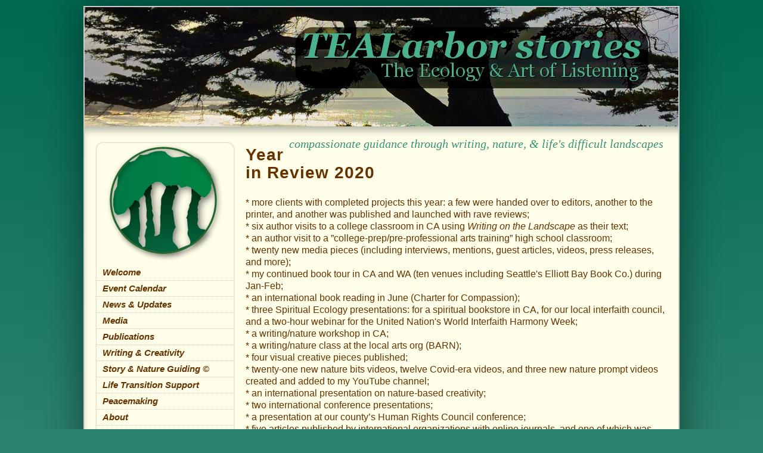

--- FILE ---
content_type: text/html;charset=UTF-8
request_url: http://tealarborstories.com/pg23.cfm
body_size: 10997
content:
	
<!DOCTYPE html>
<!-- This site was created in Webflow. http://www.webflow.com-->
<!-- Last Published: Thu Jun 26 2014 22:55:53 GMT+0000 (UTC) -->
<html data-wf-site="53ac92db16c68a00485f9980">
<head>
<meta charset="utf-8">
<TITLE>Jennifer  Wilhoit TEALarbor stories</TITLE>
<meta name="viewport" content="width=device-width, initial-scale=1">
<link rel="stylesheet" type="text/css" href="css/normalize.css">
<link rel="stylesheet" type="text/css" href="css/webflow.css">
<link rel="stylesheet" type="text/css" href="css/vertical.css">


<link rel="stylesheet" type="text/css" href="css/leftnav.css">
<script src="https://ajax.googleapis.com/ajax/libs/webfont/1.4.7/webfont.js"></script>
<script>
    WebFont.load({
      google: {
        families: ["Roboto:300,regular","Roboto Condensed:regular","PT Serif:400,regular,600"]
      }
    });
  </script>
<script type="text/javascript" src="js/modernizr.js"></script>
<script type="text/javascript" src="http://ajax.googleapis.com/ajax/libs/jquery/1.7/jquery.min.js"></script>
<script type="text/javascript">
jQuery(document).ready(function($){

	/* prepend menu icon */
	$('#nav-wrap').prepend('<div id="menu-icon"></div>');
	
	/* toggle nav */
	$("#menu-icon").on("click", function(){
		$("#nav").slideToggle();
		$(this).toggleClass("active");
	});

});
</script>

<meta http-equiv="Content-Type" content="text/html; charset=utf-8">
<style type="text/css">
<!--
body {
	background-color: #2B826E;
	margin-top: 0px;
}
a:link {
	text-decoration: none;
	color: #663300;
}
a:visited {
	text-decoration: none;
	color: #663300;
}
a:hover {
	text-decoration: underline;
	color: #000;
}
a:active {
	text-decoration: none;
	color: #663300;
}
body, td, th {
	color: #663300;
}
h6 {
	color: #663300;
}
-->
</style>
</head>
<body text="#663300">
<div class="main-container">
  <div class="kim"><img src="images/Banner2.jpg">
    <div style="text-align: right; color: #389275; font-family: Georgia, 'Times New Roman', Times, serif; font-style: italic; font-size: 16px; float: right; margin-top: 5px; margin-right: 25px; margin-bottom: 5px;">compassionate guidance through writing, nature, &amp; life's difficult landscapes </div>
  </div>
  <div class="w-hidden-small w-hidden-tiny w-hidden-medium quicklinkblock">
    <div class="header"><br>
    </div>
    <div style="text-align: right; color: #389275; font-family: Georgia, 'Times New Roman', Times, serif; font-style: italic; font-size: 20px; float: right; margin-top: 20px; margin-right: 25px; margin-bottom: 20px;">compassionate guidance through writing, nature, &amp; life's difficult landscapes </div>
  </div>
  <div class="section grey" data-anchor="slide1">
    <div class="w-container">
      <div class="headertext">
        <MOBNAV id="nav-wrap"></MOBNAV>
      </div>
      <div class="navdiv">
        <div class="w-hidden-small w-hidden-tiny w-hidden-medium quicklinkblock"><img src="images/logo.png" hspace="15"></div>
        <NAVITEMS> <ul id="nav" class="classmain">
   <li><a href="index.cfm" id="home">Home</a></li>
   <li class="dir"><a href="pg4.cfm">Event Calendar</a>
   <ul class="dropdown">
      <li><a href="pg26.cfm">Spiritual Ecology Training</a></li>
   </ul>
   </li>
   <li class="dir"><a href="pg14.cfm">News & Updates</a>
   <ul class="dropdown">
      <li><a href="pg27.cfm">Newsletter Archive</a></li>
   </ul>
   </li>
   <li><a href="pg11.cfm">Media</a></li>
   <li class="dir"><a href="pg7.cfm">Publications</a>
   <ul class="dropdown">
      <li><a href="pg18.cfm">Praise for WOTL</a></li>
      <li><a href="pg22.cfm">Praise for WS&SS</a></li>
   </ul>
   </li>
   <li class="dir"><a href="pg3.cfm">Writing & Creativity</a>
   <ul class="dropdown">
      <li class="dir"><a href="pg6.cfm">Processes</a>
      <ul>
         <li><a href="pg8.cfm">Philosophy</a></li>
      </ul>
      </li>
   </ul>
   </li>
   <li><a href="pg5.cfm">Story & Nature Guiding ©</a></li>
   <li><a href="pg9.cfm">Life Transition Support</a></li>
   <li><a href="pg13.cfm">Peacemaking</a></li>
   <li><a href="pg1.cfm">About</a></li>
   <li><a href="pg19.cfm">Collaborations</a></li>
   <li><a href="pg12.cfm">Testimonials</a></li>
   <li><a href="pg10.cfm">Contact</a></li>
</ul>
</NAVITEMS>
        <script>
	document.getElementById("home").innerHTML = "Welcome";
</script>
        <DIV id="contactbar">
          <DIV class="contact">&nbsp;
            <table width="100%" border="0" cellpadding="5" cellspacing="0">
              <tr>
                <td align="center" valign="top"><a href="http://tealarborstories.blogspot.com/" target="_blank"><img src="images/blogger.png" width="25" height="25" border="0"></a></td>
                <td align="center" valign="top"><a href="http://www.linkedin.com/in/jenniferjwilhoit" target="_blank"><img src="images/icon_linkedin.gif" width="25" height="25" border="0"></a></td>
                <td align="center" valign="top"><a href="https://www.facebook.com/profile.php?id=1170378112" target="_blank"><img src="images/facebook.png" width="25" height="25" border="0"></a></td>
                <td align="center" valign="top"><a href="https://twitter.com/TEALarbor" target="_blank"><img src="images/twitter.png" width="25" height="25" border="0"></a></td>
                <td align="center" valign="top"><a href="mailto: tealarborstories@gmail.com"><img src="images/email.png" width="25" height="26" border="0"></a></td>
                <td align="center" valign="top"><a href="http://www.amazon.com/Jennifer-J.-Wilhoit/e/B005SWWIPK" target="_blank"><img src="images/amazon.png" width="25" height="25" border="0"></a></td>
              </tr>
            </table>
            <p> <br>
              
              <div style="width:210px; color: #005C96;"> "I am truly struck by the thought of this [CV] being a story. I feel particularly blessed to have had you 
                shepherd me through this week so far... [and] for all your support, encouragement and belief [in me]."<br>
                <br>
                <em>CK, Resume/CV Client, 2013</em><br>
                <br>
              </div>
            
          </DIV>
        </DIV>
      </DIV>
      <DIV style="maincontent">
        <DIV id="subbar">
          <LINKBAR></LINKBAR>
        </DIV>
        <TOPICS>
<div class="topichdr"></div>

<h1><strong>Year in Review 2020</strong></h1>

<p><br />
* more clients with completed projects this year: a few were handed over to editors, another to the printer, and another was published and launched with rave reviews;<br />
* six author visits to a college classroom in CA using&nbsp;<em>Writing on the Landscape</em>&nbsp;as their text;&nbsp;<br />
* an author visit to a &rdquo;college-prep/pre-professional arts training&rdquo; high school classroom;&nbsp;<br />
* twenty new media pieces (including interviews, mentions, guest articles, videos, press releases, and more);&nbsp;<br />
* my continued book tour in CA and WA (ten venues including Seattle&#39;s Elliott Bay Book Co.) during Jan-Feb;&nbsp;<br />
* an international book reading in June (Charter for Compassion);&nbsp;<br />
* three Spiritual Ecology presentations: for a spiritual bookstore in CA, for our local interfaith council, and a two-hour webinar for the United Nation&#39;s World Interfaith Harmony Week;&nbsp;<br />
* a writing/nature workshop in CA;&nbsp;<br />
* a writing/nature class at the local arts org (BARN);&nbsp;<br />
* four&nbsp;visual&nbsp;creative&nbsp;pieces published;&nbsp;<br />
* twenty-one new nature bits videos, twelve Covid-era videos, and three new nature prompt videos created and added to my YouTube channel;&nbsp;<br />
* an international presentation on nature-based creativity;&nbsp;<br />
* two international conference presentations;&nbsp;<br />
* a presentation at our county&rsquo;s Human Rights Council conference;&nbsp;<br />
* five articles published by international organizations with online journals, and one of which was translated into Spanish - a first for my writing (topics included grief, Covid, eco-restoration, healing beauty, spring&rsquo;s inspiration);&nbsp;<br />
* two retreats that I guided - a half-day in spring and full week in August;&nbsp;<br />
* full-time mentorship work with clients throughout the pandemic &hellip;<br />
* and, an exciting new book project in the works<br />
Thank you for supporting <em>TEALarbor stories</em>!</p>

<p><img src="https://www2.mediate.com/TEALarbor//_thumb/00AE2E26-0C0E-4E73-842C-848C8DE44B9E-5262-000002707010588D.jpg" style="height:50px; width:162px" /></p>

<br><br>
</TOPICS>      </DIV>
    </div>
  </div>
  <div class="social-section">
    <div class="kim">
      <table width="100%" border="0" cellpadding="5" cellspacing="0">
        <tr>
          <td colspan="6" align="center" valign="top"></td>
        </tr>
        <tr>
          <td align="center" valign="top"><a href="http://tealarborstories.blogspot.com/" target="_blank"><img src="images/blogger.png" width="25" height="25" border="0"></a></td>
          <td align="center" valign="top"><a href="http://www.linkedin.com/in/jenniferjwilhoit" target="_blank"><img src="images/icon_linkedin.gif" width="25" height="25" border="0"></a></td>
          <td align="center" valign="top"><a href="https://www.facebook.com/profile.php?id=1170378112" target="_blank"><img src="images/facebook.png" width="25" height="25" border="0"></a></td>
          <td align="center" valign="top"><a href="https://twitter.com/TEALarbor" target="_blank"><img src="images/twitter.png" width="25" height="25" border="0"></a></td>
          <td align="center" valign="top"><a href="mailto: tealarborstories@gmail.com"><img src="images/email.png" width="25" height="26" border="0"></a></td>
          <td align="center" valign="top"><a href="http://www.amazon.com/Jennifer-J.-Wilhoit/e/B005SWWIPK" target="_blank"><img src="images/amazon.png" width="25" height="25" border="0"></a></td>
        </tr>
      </table>
    </div>
    <p style="font-size: 14px; color: #fff; text-align: center; align=; font-weight: bold; text-align:center"> Copyright  &copy; 2009 -
      <script language="javascript" type="text/javascript">
var today = new Date()
var year = today.getFullYear()
document.write(year)
</script>
      Jennifer J. Wilhoit, Ph.D. All rights reserved. <br>
  </div>
   
</div><DIV style="font-size:11px;margin-top:20px;text-align: center;margin-bottom:20px;color:#aaa">This site hosted by <a href="https://www2.mediate.com" target="_blank" style="color:#bbb">Mediate.com</a></DIV>
<script type="text/javascript" src="https://ajax.googleapis.com/ajax/libs/jquery/1.11.0/jquery.min.js"></script>
<script type="text/javascript" src="js/webflow.js"></script>
<!--[if lte IE 9]><script src="https://cdnjs.cloudflare.com/ajax/libs/placeholders/3.0.2/placeholders.min.js"></script><![endif]-->
</body>
</html>

--- FILE ---
content_type: text/css
request_url: http://tealarborstories.com/css/webflow.css
body_size: 25575
content:
@font-face {
 font-family: 'webflow-icons';
 src: url([data-uri]) format('truetype'), url([data-uri]) format('woff');
 font-weight: normal;
 font-style: normal;
}
[class^="w-icon-"], [class*=" w-icon-"] {
 font-family: 'webflow-icons';
 speak: none;
 font-style: normal;
 font-weight: normal;
 font-variant: normal;
 text-transform: none;
 line-height: 1;
  /* Better Font Rendering =========== */

  -webkit-font-smoothing: antialiased;
 -moz-osx-font-smoothing: grayscale;
}
.w-icon-slider-right:before {
	content: "\e600";
}
.w-icon-slider-left:before {
	content: "\e601";
}
.w-icon-nav-menu:before {
	content: "\e602";
}
* {
	-webkit-box-sizing: border-box;
	-moz-box-sizing: border-box;
	box-sizing: border-box;
}
html {
	height: 100%;
}
body {
	margin: 0;
	min-height: 100%;
	background-color: #fff;
}
img {
	max-width: 100%;
	display: inline-block;
}
html.w-mod-touch * {
	background-attachment: scroll !important;
}
a:focus {
	outline: 0;
}
.w-block {
	display: block;
}
.w-inline-block {
	max-width: 100%;
	display: inline-block;
}
.w-clearfix:before, .w-clearfix:after {
	content: " ";
	display: table;
}
.w-clearfix:after {
	clear: both;
}
.w-hidden {
	display: none;
}
h1, h2, h3, h4, h5, h6 {
	margin: 0;
}
p {
	margin: 0;
}
blockquote {
	margin: 0;
}
ul, ol {
	margin-top: 0;
	margin-bottom: 0;
	padding-left: 20px;
}
.w-list-unstyled {
	padding-left: 0;
	list-style: none;
}
.w-embed:before, .w-embed:after {
	content: " ";
	display: table;
}
.w-embed:after {
	clear: both;
}
.w-video {
	width: 100%;
	position: relative;
	padding: 0;
}
.w-video iframe, .w-video object, .w-video embed {
	position: absolute;
	top: 0;
	left: 0;
	width: 100%;
	height: 100%;
}
fieldset {
	padding: 0;
	margin: 0;
	border: 0;
}
button, html input[type="button"], input[type="reset"], input[type="submit"] {
	cursor: pointer;
	-webkit-appearance: button;
}
.w-form {
	margin: 0 0 15px;
}
.w-form-done {
	display: none;
	padding: 10px;
	background-color: #dddddd;
}
.w-form-fail {
	display: none;
	margin-top: 10px;
	padding: 10px;
	background-color: #ffdede;
}
label {
	display: block;
	margin-bottom: 5px;
	font-weight: bold;
}
.w-input, .w-select {
	display: block;
	width: 100%;
	height: 38px;
	padding: 8px 12px;
	margin-bottom: 10px;
	font-size: 14px;
	line-height: 1.428571429;
	color: #555555;
	vertical-align: middle;
	background-color: #ffffff;
	border: 1px solid #cccccc;
}
.w-input:-moz-placeholder, .w-select:-moz-placeholder {
 color: #999999;
}
.w-input::-moz-placeholder, .w-select::-moz-placeholder {
 color: #999999;
 opacity: 1;
}
.w-input:-ms-input-placeholder, .w-select:-ms-input-placeholder {
 color: #999999;
}
.w-input::-webkit-input-placeholder, .w-select::-webkit-input-placeholder {
 color: #999999;
}
.w-input:focus, .w-select:focus {
	border-color: rgba(82, 168, 236, 0.8);
	outline: 0;
}
.w-input[disabled], .w-select[disabled], .w-input[readonly], .w-select[readonly], fieldset[disabled] .w-input, fieldset[disabled] .w-select {
	cursor: not-allowed;
	background-color: #eeeeee;
}
textarea.w-input, textarea.w-select {
	height: auto;
}
.w-select[multiple] {
	height: auto;
}
.w-button {
	display: inline-block;
	padding: 12px;
	background-color: black;
	color: white;
	border: 0;
	line-height: inherit;
}
.w-form-label {
	display: inline-block;
	cursor: pointer;
	font-weight: normal;
	margin-bottom: 0px;
}
.w-checkbox, .w-radio {
	display: block;
	margin-bottom: 5px;
	padding-left: 20px;
}
.w-checkbox:before, .w-radio:before, .w-checkbox:after, .w-radio:after {
	content: " ";
	display: table;
}
.w-checkbox:after, .w-radio:after {
	clear: both;
}
.w-checkbox-input, .w-radio-input {
	margin: 4px 0 0;
	margin-top: 1px \9;
	line-height: normal;
	float: left;
	margin-left: -20px;
}
.w-radio-input {
	margin-top: 3px;
}
.w-container {
	margin-left: auto;
	margin-right: auto;
	max-width: 1000px;
	padding-left: 20px;
	padding-right: 20px;
}
.header {
	margin-left: auto;
	margin-right: auto;
	max-width: 1000px;
	height: 200px;
	background-image: url(../images/Banner1.jpg);
	background-repeat: no-repeat;
	background-position: bottom;
}
.main-container {
	margin-left: auto;
	margin-right: auto;
	max-width: 1000px;
	background:#FEFEE9;
	margin-top:10px;
	border:2px solid #ccc;
	margin-bottom: 10px;
	-webkit-box-shadow: 1px 1px 68px -1px rgba(0, 0, 0, 0.5);
	-moz-box-shadow: 1px 1px 68px -1px rgba(0, 0, 0, 0.5);
	box-shadow: 1px 1px 68px -1px rgba(0, 0, 0, 0.5);
}
.w-container:before, .w-container:after {
	content: " ";
	display: table;
}
.w-container:after {
	clear: both;
}
.w-container .w-row {
	margin-left: -10px;
	margin-right: -10px;
}
.w-row:before, .w-row:after {
	content: " ";
	display: table;
}
.w-row:after {
	clear: both;
}
.w-row .w-row {
	margin-left: 0;
	margin-right: 0;
}
.w-col {
	position: relative;
	float: left;
	width: 100%;
	min-height: 1px;
	padding-left: 10px;
	padding-right: 10px;
}
.w-col .w-col {
	padding-left: 0;
	padding-right: 0;
}
.w-col-1 {
	width: 8.333333333333332%;
}
.w-col-2 {
	width: 16.666666666666664%;
}
.w-col-3 {
	width: 25%;
}
.w-col-4 {
	width: 33.33333333333333%;
}
.w-col-5 {
	width: 41.66666666666667%;
}
.w-col-6 {
	width: 50%;
}
.w-col-7 {
	width: 58.333333333333336%;
}
.w-col-8 {
	width: 66.66666666666666%;
}
.w-col-9 {
	width: 75%;
}
.w-col-10 {
	width: 83.33333333333334%;
}
.w-col-11 {
	width: 91.66666666666666%;
}
.w-col-12 {
	width: 100%;
}
.w-col-push-1 {
	left: 8.333333333333332%;
}
.w-col-push-2 {
	left: 16.666666666666664%;
}
.w-col-push-3 {
	left: 25%;
}
.w-col-push-4 {
	left: 33.33333333333333%;
}
.w-col-push-5 {
	left: 41.66666666666667%;
}
.w-col-push-6 {
	left: 50%;
}
.w-col-push-7 {
	left: 58.333333333333336%;
}
.w-col-push-8 {
	left: 66.66666666666666%;
}
.w-col-push-9 {
	left: 75%;
}
.w-col-push-10 {
	left: 83.33333333333334%;
}
.w-col-push-11 {
	left: 91.66666666666666%;
}
.w-col-pull-1 {
	right: 8.333333333333332%;
}
.w-col-pull-2 {
	right: 16.666666666666664%;
}
.w-col-pull-3 {
	right: 25%;
}
.w-col-pull-4 {
	right: 33.33333333333333%;
}
.w-col-pull-5 {
	right: 41.66666666666667%;
}
.w-col-pull-6 {
	right: 50%;
}
.w-col-pull-7 {
	right: 58.333333333333336%;
}
.w-col-pull-8 {
	right: 66.66666666666666%;
}
.w-col-pull-9 {
	right: 75%;
}
.w-col-pull-10 {
	right: 83.33333333333334%;
}
.w-col-pull-11 {
	right: 91.66666666666666%;
}
.w-col-offset-1 {
	margin-left: 8.333333333333332%;
}
.w-col-offset-2 {
	margin-left: 16.666666666666664%;
}
.w-col-offset-3 {
	margin-left: 25%;
}
.w-col-offset-4 {
	margin-left: 33.33333333333333%;
}
.w-col-offset-5 {
	margin-left: 41.66666666666667%;
}
.w-col-offset-6 {
	margin-left: 50%;
}
.w-col-offset-7 {
	margin-left: 58.333333333333336%;
}
.w-col-offset-8 {
	margin-left: 66.66666666666666%;
}
.w-col-offset-9 {
	margin-left: 75%;
}
.w-col-offset-10 {
	margin-left: 83.33333333333334%;
}
.w-col-offset-11 {
	margin-left: 91.66666666666666%;
}
.w-hidden-main {
	display: none !important;
}
@media screen and (max-width: 991px) {
 .w-container {
 max-width: 728px;
}
 .header {
 max-width: 990px;
}
 .main-container {
 max-width: 990px;
}
 .w-hidden-main {
 display: inherit !important;
}
 .w-hidden-medium {
 display: none !important;
}
 .w-col-medium-1 {
 width: 8.333333333333332%;
}
 .w-col-medium-2 {
 width: 16.666666666666664%;
}
 .w-col-medium-3 {
 width: 25%;
}
 .w-col-medium-4 {
 width: 33.33333333333333%;
}
 .w-col-medium-5 {
 width: 41.66666666666667%;
}
 .w-col-medium-6 {
 width: 50%;
}
 .w-col-medium-7 {
 width: 58.333333333333336%;
}
 .w-col-medium-8 {
 width: 66.66666666666666%;
}
 .w-col-medium-9 {
 width: 75%;
}
 .w-col-medium-10 {
 width: 83.33333333333334%;
}
 .w-col-medium-11 {
 width: 91.66666666666666%;
}
 .w-col-medium-12 {
 width: 100%;
}
 .w-col-medium-push-1 {
 left: 8.333333333333332%;
}
 .w-col-medium-push-2 {
 left: 16.666666666666664%;
}
 .w-col-medium-push-3 {
 left: 25%;
}
 .w-col-medium-push-4 {
 left: 33.33333333333333%;
}
 .w-col-medium-push-5 {
 left: 41.66666666666667%;
}
 .w-col-medium-push-6 {
 left: 50%;
}
 .w-col-medium-push-7 {
 left: 58.333333333333336%;
}
 .w-col-medium-push-8 {
 left: 66.66666666666666%;
}
 .w-col-medium-push-9 {
 left: 75%;
}
 .w-col-medium-push-10 {
 left: 83.33333333333334%;
}
 .w-col-medium-push-11 {
 left: 91.66666666666666%;
}
 .w-col-medium-pull-1 {
 right: 8.333333333333332%;
}
 .w-col-medium-pull-2 {
 right: 16.666666666666664%;
}
 .w-col-medium-pull-3 {
 right: 25%;
}
 .w-col-medium-pull-4 {
 right: 33.33333333333333%;
}
 .w-col-medium-pull-5 {
 right: 41.66666666666667%;
}
 .w-col-medium-pull-6 {
 right: 50%;
}
 .w-col-medium-pull-7 {
 right: 58.333333333333336%;
}
 .w-col-medium-pull-8 {
 right: 66.66666666666666%;
}
 .w-col-medium-pull-9 {
 right: 75%;
}
 .w-col-medium-pull-10 {
 right: 83.33333333333334%;
}
 .w-col-medium-pull-11 {
 right: 91.66666666666666%;
}
 .w-col-medium-offset-1 {
 margin-left: 8.333333333333332%;
}
 .w-col-medium-offset-2 {
 margin-left: 16.666666666666664%;
}
 .w-col-medium-offset-3 {
 margin-left: 25%;
}
 .w-col-medium-offset-4 {
 margin-left: 33.33333333333333%;
}
 .w-col-medium-offset-5 {
 margin-left: 41.66666666666667%;
}
 .w-col-medium-offset-6 {
 margin-left: 50%;
}
 .w-col-medium-offset-7 {
 margin-left: 58.333333333333336%;
}
 .w-col-medium-offset-8 {
 margin-left: 66.66666666666666%;
}
 .w-col-medium-offset-9 {
 margin-left: 75%;
}
 .w-col-medium-offset-10 {
 margin-left: 83.33333333333334%;
}
 .w-col-medium-offset-11 {
 margin-left: 91.66666666666666%;
}
 .w-col-stack {
 width: 100%;
 left: auto;
 right: auto;
}
}
@media screen and (max-width: 767px) {
 .w-hidden-main {
 display: inherit !important;
}
 .w-hidden-medium {
 display: inherit !important;
}
 .w-hidden-small {
 display: none !important;
}
 .w-row, .w-container .w-row {
 margin-left: 0;
 margin-right: 0;
}
 .w-col {
 width: 100%;
 left: auto;
 right: auto;
}
 .w-col-small-1 {
 width: 8.333333333333332%;
}
 .w-col-small-2 {
 width: 16.666666666666664%;
}
 .w-col-small-3 {
 width: 25%;
}
 .w-col-small-4 {
 width: 33.33333333333333%;
}
 .w-col-small-5 {
 width: 41.66666666666667%;
}
 .w-col-small-6 {
 width: 50%;
}
 .w-col-small-7 {
 width: 58.333333333333336%;
}
 .w-col-small-8 {
 width: 66.66666666666666%;
}
 .w-col-small-9 {
 width: 75%;
}
 .w-col-small-10 {
 width: 83.33333333333334%;
}
 .w-col-small-11 {
 width: 91.66666666666666%;
}
 .w-col-small-12 {
 width: 100%;
}
 .w-col-small-push-1 {
 left: 8.333333333333332%;
}
 .w-col-small-push-2 {
 left: 16.666666666666664%;
}
 .w-col-small-push-3 {
 left: 25%;
}
 .w-col-small-push-4 {
 left: 33.33333333333333%;
}
 .w-col-small-push-5 {
 left: 41.66666666666667%;
}
 .w-col-small-push-6 {
 left: 50%;
}
 .w-col-small-push-7 {
 left: 58.333333333333336%;
}
 .w-col-small-push-8 {
 left: 66.66666666666666%;
}
 .w-col-small-push-9 {
 left: 75%;
}
 .w-col-small-push-10 {
 left: 83.33333333333334%;
}
 .w-col-small-push-11 {
 left: 91.66666666666666%;
}
 .w-col-small-pull-1 {
 right: 8.333333333333332%;
}
 .w-col-small-pull-2 {
 right: 16.666666666666664%;
}
 .w-col-small-pull-3 {
 right: 25%;
}
 .w-col-small-pull-4 {
 right: 33.33333333333333%;
}
 .w-col-small-pull-5 {
 right: 41.66666666666667%;
}
 .w-col-small-pull-6 {
 right: 50%;
}
 .w-col-small-pull-7 {
 right: 58.333333333333336%;
}
 .w-col-small-pull-8 {
 right: 66.66666666666666%;
}
 .w-col-small-pull-9 {
 right: 75%;
}
 .w-col-small-pull-10 {
 right: 83.33333333333334%;
}
 .w-col-small-pull-11 {
 right: 91.66666666666666%;
}
 .w-col-small-offset-1 {
 margin-left: 8.333333333333332%;
}
 .w-col-small-offset-2 {
 margin-left: 16.666666666666664%;
}
 .w-col-small-offset-3 {
 margin-left: 25%;
}
 .w-col-small-offset-4 {
 margin-left: 33.33333333333333%;
}
 .w-col-small-offset-5 {
 margin-left: 41.66666666666667%;
}
 .w-col-small-offset-6 {
 margin-left: 50%;
}
 .w-col-small-offset-7 {
 margin-left: 58.333333333333336%;
}
 .w-col-small-offset-8 {
 margin-left: 66.66666666666666%;
}
 .w-col-small-offset-9 {
 margin-left: 75%;
}
 .w-col-small-offset-10 {
 margin-left: 83.33333333333334%;
}
 .w-col-small-offset-11 {
 margin-left: 91.66666666666666%;
}
}
@media screen and (max-width: 479px) {
 .w-container {
 max-width: none;
 margin-top:20px;
}
 .header {
 max-width: none;
 margin-top:20px;
 background-image:none
}
 .main-container {
 max-width: none;
}
 .w-hidden-main {
 display: inherit !important;
}
 .w-hidden-medium {
 display: inherit !important;
}
 .w-hidden-small {
 display: inherit !important;
}
 .w-hidden-tiny {
 display: none !important;
}
 .w-col {
 width: 100%;
}
 .w-col-tiny-1 {
 width: 8.333333333333332%;
}
 .w-col-tiny-2 {
 width: 16.666666666666664%;
}
 .w-col-tiny-3 {
 width: 25%;
}
 .w-col-tiny-4 {
 width: 33.33333333333333%;
}
 .w-col-tiny-5 {
 width: 41.66666666666667%;
}
 .w-col-tiny-6 {
 width: 50%;
}
 .w-col-tiny-7 {
 width: 58.333333333333336%;
}
 .w-col-tiny-8 {
 width: 66.66666666666666%;
}
 .w-col-tiny-9 {
 width: 75%;
}
 .w-col-tiny-10 {
 width: 83.33333333333334%;
}
 .w-col-tiny-11 {
 width: 91.66666666666666%;
}
 .w-col-tiny-12 {
 width: 100%;
}
 .w-col-tiny-push-1 {
 left: 8.333333333333332%;
}
 .w-col-tiny-push-2 {
 left: 16.666666666666664%;
}
 .w-col-tiny-push-3 {
 left: 25%;
}
 .w-col-tiny-push-4 {
 left: 33.33333333333333%;
}
 .w-col-tiny-push-5 {
 left: 41.66666666666667%;
}
 .w-col-tiny-push-6 {
 left: 50%;
}
 .w-col-tiny-push-7 {
 left: 58.333333333333336%;
}
 .w-col-tiny-push-8 {
 left: 66.66666666666666%;
}
 .w-col-tiny-push-9 {
 left: 75%;
}
 .w-col-tiny-push-10 {
 left: 83.33333333333334%;
}
 .w-col-tiny-push-11 {
 left: 91.66666666666666%;
}
 .w-col-tiny-pull-1 {
 right: 8.333333333333332%;
}
 .w-col-tiny-pull-2 {
 right: 16.666666666666664%;
}
 .w-col-tiny-pull-3 {
 right: 25%;
}
 .w-col-tiny-pull-4 {
 right: 33.33333333333333%;
}
 .w-col-tiny-pull-5 {
 right: 41.66666666666667%;
}
 .w-col-tiny-pull-6 {
 right: 50%;
}
 .w-col-tiny-pull-7 {
 right: 58.333333333333336%;
}
 .w-col-tiny-pull-8 {
 right: 66.66666666666666%;
}
 .w-col-tiny-pull-9 {
 right: 75%;
}
 .w-col-tiny-pull-10 {
 right: 83.33333333333334%;
}
 .w-col-tiny-pull-11 {
 right: 91.66666666666666%;
}
 .w-col-tiny-offset-1 {
 margin-left: 8.333333333333332%;
}
 .w-col-tiny-offset-2 {
 margin-left: 16.666666666666664%;
}
 .w-col-tiny-offset-3 {
 margin-left: 25%;
}
 .w-col-tiny-offset-4 {
 margin-left: 33.33333333333333%;
}
 .w-col-tiny-offset-5 {
 margin-left: 41.66666666666667%;
}
 .w-col-tiny-offset-6 {
 margin-left: 50%;
}
 .w-col-tiny-offset-7 {
 margin-left: 58.333333333333336%;
}
 .w-col-tiny-offset-8 {
 margin-left: 66.66666666666666%;
}
 .w-col-tiny-offset-9 {
 margin-left: 75%;
}
 .w-col-tiny-offset-10 {
 margin-left: 83.33333333333334%;
}
 .w-col-tiny-offset-11 {
 margin-left: 91.66666666666666%;
}
}
.w-widget {
	position: relative;
}
.w-widget-map {
	width: 100%;
	height: 400px;
}
.w-widget-map label {
	width: auto;
	display: inline;
}
.w-widget-map img {
	max-width: inherit;
}
.w-widget-map .gm-style-iw {
	width: 90% !important;
	height: auto !important;
	top: 7px !important;
	left: 6% !important;
	display: inline;
	text-align: center;
	overflow: hidden;
}
.w-widget-map .gm-style-iw + div {
	display: none;
}
.w-widget-twitter {
	overflow: hidden;
}
.w-widget-gplus {
	overflow: hidden;
}
.w-slider {
	position: relative;
	height: 300px;
	text-align: center;
	background: rgba(153, 153, 153, 0.5);
	clear: both;
	-webkit-tap-highlight-color: rgba(0, 0, 0, 0);
	tap-highlight-color: rgba(0, 0, 0, 0);
}
.w-slider-mask {
	position: relative;
	display: block;
	overflow: hidden;
	z-index: 1;
	left: 0;
	right: 0;
	height: 100%;
	white-space: nowrap;
}
.w-slide {
	position: relative;
	display: inline-block;
	vertical-align: top;
	width: 100%;
	height: 100%;
	white-space: normal;
	text-align: left;
}
.w-slider-nav {
	position: absolute;
	z-index: 2;
	top: auto;
	right: 0;
	bottom: 0;
	left: 0;
	margin: auto;
	padding-top: 10px;
	height: 40px;
	text-align: center;
	-webkit-tap-highlight-color: rgba(0, 0, 0, 0);
	tap-highlight-color: rgba(0, 0, 0, 0);
}
.w-slider-nav.w-round > div {
	-webkit-border-radius: 100%;
	-webkit-background-clip: padding-box;
	-moz-border-radius: 100%;
	-moz-background-clip: padding;
	border-radius: 100%;
	background-clip: padding-box;
}
.w-slider-nav.w-num > div {
	width: auto;
	height: auto;
	padding: 0.2em 0.5em;
	font-size: inherit;
	line-height: inherit;
}
.w-slider-nav.w-shadow > div {
	-webkit-box-shadow: 0 0 3px rgba(51, 51, 51, 0.4);
	-moz-box-shadow: 0 0 3px rgba(51, 51, 51, 0.4);
	box-shadow: 0 0 3px rgba(51, 51, 51, 0.4);
}
.w-slider-nav-invert {
	color: #fff;
}
.w-slider-nav-invert > div {
	background-color: rgba(34, 34, 34, 0.4);
}
.w-slider-nav-invert > div.w-active {
	background-color: #222;
}
.w-slider-dot {
	position: relative;
	display: inline-block;
	width: 1em;
	height: 1em;
	background-color: rgba(255, 255, 255, 0.4);
	cursor: pointer;
	margin: 0 3px 0.5em;
	-webkit-transition: background-color 100ms, color 100ms;
	-moz-transition: background-color 100ms, color 100ms;
	-o-transition: background-color 100ms, color 100ms;
	transition: background-color 100ms, color 100ms;
}
.w-slider-dot.w-active {
	background-color: #fff;
}
.w-slider-arrow-left, .w-slider-arrow-right {
	position: absolute;
	width: 80px;
	top: 0;
	right: 0;
	bottom: 0;
	left: 0;
	margin: auto;
	cursor: pointer;
	overflow: hidden;
	color: white;
	font-size: 40px;
	-webkit-tap-highlight-color: rgba(0, 0, 0, 0);
	tap-highlight-color: rgba(0, 0, 0, 0);
	-webkit-user-select: none;
	-moz-user-select: none;
	-ms-user-select: none;
	user-select: none;
}
.w-slider-arrow-left [class^="w-icon-"], .w-slider-arrow-right [class^="w-icon-"], .w-slider-arrow-left [class*=" w-icon-"], .w-slider-arrow-right [class*=" w-icon-"] {
 position: absolute;
}
.w-slider-arrow-left {
	z-index: 3;
	right: auto;
}
.w-slider-arrow-right {
	z-index: 4;
	left: auto;
}
.w-icon-slider-left, .w-icon-slider-right {
	top: 0;
	right: 0;
	bottom: 0;
	left: 0;
	margin: auto;
	width: 1em;
	height: 1em;
}
.w-nav {
	position: relative;
	background: #BBB;
	z-index: 1000;
}
.w-nav:before, .w-nav:after {
	content: " ";
	display: table;
}
.w-nav:after {
	clear: both;
}
.w-nav-brand {
	position: relative;
	float: left;
	text-decoration: none;
	color: #222;
}
.w-nav-link {
	position: relative;
	display: inline-block;
	vertical-align: top;
	text-decoration: none;
	color: #222;
	padding: 20px;
	text-align: left;
	margin-left: auto;
	margin-right: auto;
}
.w-nav-link.w--current {
	color: #339CE1;
}
.w-nav-menu {
	position: relative;
	float: right;
}
.w--nav-menu-open {
	display: block !important;
	position: absolute;
	top: 100%;
	left: 0;
	right: 0;
	background: #999;
	text-align: center;
	overflow: visible;
	min-width: 200px;
}
.w--nav-link-open {
	display: block;
}
.w-nav-overlay {
	position: absolute;
	overflow: hidden;
	display: none;
	top: 100%;
	left: 0;
	right: 0;
	width: 100%;
}
.w-nav-overlay .w--nav-menu-open {
	top: 0;
}
.w-nav[data-animation="over-left"] .w-nav-overlay {
	width: auto;
}
.w-nav[data-animation="over-left"] .w-nav-overlay, .w-nav[data-animation="over-left"] .w--nav-menu-open {
	right: auto;
	z-index: 1;
	top: 0;
}
.w-nav[data-animation="over-right"] .w-nav-overlay {
	width: auto;
}
.w-nav[data-animation="over-right"] .w-nav-overlay, .w-nav[data-animation="over-right"] .w--nav-menu-open {
	left: auto;
	z-index: 1;
	top: 0;
}
.w-nav-button {
	position: relative;
	float: right;
	padding: 18px;
	font-size: 24px;
	display: none;
	cursor: pointer;
	-webkit-tap-highlight-color: rgba(0, 0, 0, 0);
	tap-highlight-color: rgba(0, 0, 0, 0);
	-webkit-user-select: none;
	-moz-user-select: none;
	-ms-user-select: none;
	user-select: none;
}
.w-nav-button.w--open {
	background-color: #999;
	color: white;
}
.w-nav[data-collapse="all"] .w-nav-menu {
	display: none;
}
.w-nav[data-collapse="all"] .w-nav-button {
	display: block;
}
@media screen and (max-width: 991px) {
 .w-nav[data-collapse="medium"] .w-nav-menu {
 display: none;
}
 .w-nav[data-collapse="medium"] .w-nav-button {
 display: block;
}
}
@media screen and (max-width: 767px) {
 .w-nav[data-collapse="small"] .w-nav-menu {
 display: none;
}
 .w-nav[data-collapse="small"] .w-nav-button {
 display: block;
}
 .w-nav-brand {
 padding-left: 10px;
}
}
@media screen and (max-width: 479px) {
 .w-nav[data-collapse="tiny"] .w-nav-menu {
 display: none;
}
 .w-nav[data-collapse="tiny"] .w-nav-button {
 display: block;
}
}
.w-tabs {
	position: relative;
}
.w-tabs:before, .w-tabs:after {
	content: " ";
	display: table;
}
.w-tabs:after {
	clear: both;
}
.w-tab-menu {
	position: relative;
}
.w-tab-link {
	position: relative;
	display: inline-block;
	vertical-align: top;
	text-decoration: none;
	padding: 8px 30px;
	text-align: left;
	cursor: pointer;
	background-color: #E8E8E8;
}
.w-tab-link.w--current {
	background-color: #BCD3F3;
}
.w-tab-content {
	position: relative;
	display: block;
	overflow: hidden;
}
.w-tab-pane {
	position: relative;
	display: none;
}
.w--tab-active {
	display: block;
}
@media screen and (max-width: 479px) {
 .w-tab-link {
 display: block;
}
}
.w-ix-emptyfix:after {
	content: "";
}


--- FILE ---
content_type: text/css
request_url: http://tealarborstories.com/css/vertical.css
body_size: 13536
content:
html {
	text-rendering: optimizeLegibility !important;
	-webkit-font-smoothing: antialiased !important;
}
body {
	/* IE10 Consumer Preview */ 
background-image: -ms-linear-gradient(bottom, #2B826E 0%, #006951 100%);
	/* Mozilla Firefox */ 
background-image: -moz-linear-gradient(bottom, #2B826E 0%, #006951 100%);
	/* Opera */ 
background-image: -o-linear-gradient(bottom, #2B826E 0%, #006951 100%);
	/* Webkit (Safari/Chrome 10) */ 
background-image: -webkit-gradient(linear, left bottom, left top, color-stop(0, #2B826E), color-stop(1, #006951));
	/* Webkit (Chrome 11+) */ 
background-image: -webkit-linear-gradient(bottom, #2B826E 0%, #006951 100%);
	/* W3C Markup, IE10 Release Preview */ 
background-image: linear-gradient(to top, #2B826E 0%, #006951 100%);
	font-family: Arial, Helvetica, sans-serif;
	line-height: 18px;
	background-repeat: no-repeat;
	background-color: #2B826E;	
}
table {
	margin: auto;
	border-collapse: collapse;
	max-width: 95%;
}
h6 {
	margin: 10px 0px;
	font-size: 72px;
	line-height: 40px;
	font-style: italic;
	text-align: right;
	letter-spacing: 1px;
	color: #46B28E;
	font-weight: bold;
	font-family: Georgia, "Times New Roman", Times, serif;
	margin-left: 25px;
}
.kim {
display:none
}
.contact {
	padding-left: 5px;
}
.newsubtitle {
	margin-top: 10px;
	font-size: 22px;
	color:#eee;
	text-shadow: black 1px 1px 6px;
}
.tooltip {
	display: inline;
	position: relative;
}
.tooltip:hover:after {
	background: #E9E9E9;
	background: rgba(230, 230, 230, 1.0);
	border-radius: 10px;
	bottom: 26px;
	color: #000;
	content: attr(title);
	left: 20%;
	padding: 15px 15px;
	position: absolute;
	z-index: 98;
	width: 350px;
	font-weight: normal;
	box-shadow: 5px 5px 5px #BCBCBC;
}
.tooltip:hover:before {
	border: solid;
	border-color: #333 transparent;
	border-width: 6px 6px 0 6px;
	bottom: 20px;
	content: "";
	left: 50%;
	position: absolute;
	z-index: 99;
}
.toptextg {
	color: #000;
	font-size: 19px;
	line-height: 25px;
	font-weight: 700;
	text-align: right;
	width: 75%;
	float: right;
}
._3rd-subtitle {
	padding-top: 10px;
	font-size: 13px;
	color:#eee;
	text-shadow: black 1px 1px 4px;
}
h2 {
	margin-right: 0px;
	margin-bottom: 5px;
	color: #663300;
	font-size: 24px;
	line-height: 28px;
	font-weight: 700;
	text-align: left;
	text-shadow: none;
	margin-top: 5px;
}
h3 {
	font-size: 22px;
	line-height: 26px;
	font-weight: 700;
	text-shadow: none;
	color: #663300;
	margin-left: 15px;
	margin-top: 5px;
	margin-bottom: 5px;
}
h4 {
	font-size: 20px;
	line-height: 24px;
	font-weight: 700;
	color: #663300;
	text-align: left;
	margin-left: 25px;
	margin-bottom: 5px;
	margin-top: 5px;
}
h5 {
	font-size: 14px;
	line-height: 20px;
	font-weight: 700;
	color: #663300;
	margin-bottom: 5px;
	margin-top: 5px;
}
h1 {
	font-size: 28px;
	line-height: 30px;
	font-style: normal;
	text-align: left;
	letter-spacing: 1px;
	color: #663300;
	font-weight: 700;
	margin-bottom: 5px;
	margin-top: 5px;
	margin-left: 15px;
}
p {
	margin-bottom: 16px;
	padding-right: 0px;
	padding-left: 0px;
	color: #663300;
	font-size: 16px;
	line-height: 20px;
	font-weight: 400;
	text-align: left;
	letter-spacing: 0px;
	text-shadow: none;
}
.button {
	display: block;
	width: 30%;
	height: 54px;
	margin-left: -1px;
	padding: 4px 29px;
	float: left;
	border-top-right-radius: 2px;
	border-bottom-right-radius: 2px;
	background-color: #18c7aa;
	box-shadow: none;
	-webkit-transition: background-color 300ms ease;
	-o-transition: background-color 300ms ease;
	transition: background-color 300ms ease;
	color: white;
	font-size: 18px;
	font-weight: 300;
	text-align: center;
	text-decoration: none;
}
.button:hover {
	background-color: #1b18c7;
}
.field {
	width: 70%;
	height: 54px;
	padding-right: 20px;
	padding-left: 20px;
	float: left;
	border: 0px solid black;
	border-top-left-radius: 2px;
	border-bottom-left-radius: 2px;
	background-color: white;
	box-shadow: transparent 0px 0px 8px 0px inset;
	-webkit-transition: box-shadow 150ms ease;
	-o-transition: box-shadow 150ms ease;
	transition: box-shadow 150ms ease;
	color: #806732;
	font-size: 18px;
	font-weight: 300;
}
.field:focus {
	box-shadow: #b59143 0px 0px 0px 2px inset;
}
.sign-up-form {
	margin-top: 40px;
}
.social-widget {
	width: 100px;
	float: left;
	-webkit-transition: opacity 300ms ease;
	-o-transition: opacity 300ms ease;
	transition: opacity 300ms ease;
}
.social-widget-wrapper {
	display: block;
	width: 223px;
	margin-right: auto;
	margin-left: auto;
	padding-left: 20px;
}
.success-message {
	padding: 20px;
	border-radius: 2px;
	background-color: #b59143;
	-webkit-transition: all 300ms ease;
	-o-transition: all 300ms ease;
	transition: all 300ms ease;
	color: white;
}
.spread-word {
	margin-top: 20px;
	margin-bottom: 9px;
	font-family: Arial, Helvetica, sans-serif;
	color: white;
	font-size: 10px;
	line-height: 16px;
	font-weight: 400;
	letter-spacing: 0px;
	text-shadow: none;
}
.error-message {
	padding-bottom: 5px;
	border-radius: 2px;
	background-color: #5c3245;
}
.bar {
	width: 14.285%;
	height: 7px;
	float: left;
	background-color: #1abc9c;
}
.container {
	padding-right: 0px;
	padding-left: 0px;
	position: relative;
	text-align: left;
}
.social-section {
	padding-top: 10px;
	padding-bottom: 10px;
	text-align: center;
	border-top: 1px solid #ccc;
	background-image: url(../images/footer.jpg);
	background-position: bottom;
}
.share-btn {
	display: inline-block;
	width: 61px;
	margin-right: 14px;
	margin-left: 14px;
}
.share-wrapper {
	margin-top: 32px;
}
.social-btn {
	margin-left: 17px;
	padding-right: 2px;
	padding-left: 2px;
	opacity: 0.15;
	-webkit-transition: opacity 250ms ease;
	-o-transition: opacity 250ms ease;
	transition: opacity 250ms ease;
}
.social-btn:hover {
	opacity: 0.7;
}
.social-btn.footer {
	margin-right: 9px;
	margin-left: 9px;
}
.navtop {
	border-bottom:1px solid #eee;
	background-color: #FFF;
	padding-top: 15px;
}
.right-nav {
	text-align: right;
}
.brand {
	display: inline-block;
	font-family:'PT Serif', Palatino, serif;
	color: #fff;
	font-size: 39px;
	line-height: 22px;
	font-weight: 700;
	text-shadow: black 1px 1px 6px;
	text-rendering: optimizeLegibility !important;
	-webkit-font-smoothing: antialiased !important;
}
.logo {
	margin-top: -10px;
	margin-right: 13px;
}
.logo.footer {
	display: block;
	margin: 0px auto 21px;
}
.section {
}
.section.hero {
	background-color: #ECECEC;
	background-image: url('../images/bannerBG2.jpg');
	background-size: cover;
	text-align: center;
	border-bottom:1px solid #fff;
	background-position: bottom;
	height: 220px;
}
.section.hero.success {
	background-color: #18c7aa;
}
.section.grey {
	padding-top: 28px;
	padding-bottom: 21px;
	background-color: #FEFEE9;
	-webkit-box-shadow: inset 4px 15px 15px -10px rgba(0, 0, 0, 0.35);
	-moz-box-shadow: inset 4px 15px 15px -10px rgba(0, 0, 0, 0.35);
	box-shadow: inset 4px 15px 15px -10px rgba(0, 0, 0, 0.35);
}
.grey-heading {
	margin-top: 10px;
	margin-bottom: 15px;
	color: #4D4848;
	font-size: 25px;
	text-align: left;
	text-shadow: none;
	font-weight:600;
}
.image-crop {
	overflow-x: hidden;
	overflow-y: hidden;
	height: 368px;
	margin-top: 39px;
	margin-bottom: -81px;
}
.phone-image {
	width: 381px;
}
.infinite {
	margin-top: 52px;
	opacity: 0.15;
}
.address {
	font-size: 17px;
	color:#663300;
	margin-top: 50px;
	margin-left: 25px;
	padding: 4px;
}
.navdiv {
	float: left;
	width: 230px;
	background-color:#FEFEE9;
	border-right: none;
	margin-right: 20px;
	margin-bottom:15px;
	height:auto;
	text-align:left;
	-moz-border-radius: 10px;
	-webkit-border-radius: 10px;
	border-radius: 10px;
	box-shadow: 0 0 3px rgba(51, 51, 51, 0.4);
}
.maincontent ul, li {
	color: #663300;
	list-style-position: inside;
}

.maincontent .section {
	text-align:left
}

 @media (max-width: 991px) {
h1 {
 font-size: 28px;
 line-height: 30px;
 font-style: normal;
 text-align: left;
 letter-spacing: 1px;
 color: #663300;
 font-weight: bold;
 margin-bottom: 5px;
 margin-top: 5px;
 margin-left: 15px;
}
h2 {
 margin-right: 0px;
 margin-bottom: 5px;
 color: #663300;
 font-size: 24px;
 line-height: 28px;
 font-weight: 700;
 text-align: left;
 text-shadow: none;
 margin-top: 5px;
 margin-left: 15px;
}
h4 {
 font-size: 26px;
 line-height: 26px;
 font-weight: 400;
 color: #663300;
 margin-left: 15px;
 font-family: Arial, Helvetica, sans-serif;
}
h6 {
 font-size: 34px;
 font-style: normal;
 text-align: left;
 color: #663300;
 font-weight: 400;
 font-family: Arial, Helvetica, sans-serif;
 margin-left: 15px;
 line-height: 30px;
}
 p {
 text-shadow: none;
}
 .button {
 width: 30%;
}
 .field {
 width: 70%;
}
 .social-btn {
 -webkit-transition: all 200ms ease;
 -o-transition: all 200ms ease;
 transition: all 200ms ease;
}
 .kim {
display:block
}
.social-btn:hover {
 opacity: 0.8;
}
 .brand {
 font-size: 33px;
 line-height: 33px;
}
 .section.grey {
 padding-top: 15px;
 padding-bottom: 10px;
}
 .grey-heading {
 margin-top: 9px;
 margin-bottom: 18px;
 text-shadow: none;
}
 .itle {
 padding-bottom: 4px;
}
 .footertext {
 font-size: 11px;
}
 ._3rd-subtitle {
 padding-top: 0px;
}
}

@media (max-width: 767px) {

h1 {
 font-size: 28px;
 line-height: 30px;
 font-style: normal;
 text-align: left;
 letter-spacing: 1px;
 color: #663300;
 font-weight: bold;
 margin-bottom: 5px;
 margin-top: 5px;
 margin-left: 15px;
}
h4 {
 font-size: 24px;
 line-height: 24px;
 font-weight: 400;
 color: #663300;
 margin-left: 15px;
 font-family: Arial, Helvetica, sans-serif;
 text-transform:none;
}
h6 {
 font-size: 30px;
 font-style: normal;
 text-align: left;
 color: #333;
 font-weight: 400;
 font-family: Arial, Helvetica, sans-serif;
 margin-left: 15px;
 line-height: 30px;
}
 p {
 padding-right: 17px;
 padding-left: 16px;
 text-shadow: none;
}
 .button {
 width: 40%;
}
 .field {
 width: 60%;
}
 .kim {
display:block
}
 .container {
 padding-right: 33px;
 padding-left: 13px;
}
 .social-section {
 padding-top: 35px;
 padding-bottom: 35px;
}
 .brand {
 font-size: 33px;
}
 .section.hero {
 padding-top: 12px;
 padding-bottom: 26px;
}
 .grey-heading {
 padding-right: 17px;
 padding-left: 16px;
 text-shadow: none;
}
 .address {
 font-size: 11px;
 line-height: 17px;
}
 ._3rd-subtitle {
 padding-top: 1px;
}
}

 @media (max-width: 600px) {
 .kim {
display:block
}
 .navdiv {
height:0
}
.contact {
 display:none
}
h4 {
 font-size: 20px;
 line-height: 20px;
 font-weight: 400;
 color: #663300;
 margin-left: 15px;
 font-family: Arial, Helvetica, sans-serif;
 text-transform:none;
}
h6 {
 font-size: 28px;
 font-style: normal;
 text-align: left;
 color: #663300;
 font-weight: 400;
 font-family: Arial, Helvetica, sans-serif;
 margin-left: 15px;
 line-height: 30px;
}
 @media (max-width: 479px) {
h1 {
 font-size: 28px;
 line-height: 30px;
 font-style: normal;
 text-align: left;
 letter-spacing: 1px;
 color: #663300;
 font-weight: bold;
 margin-bottom: 5px;
 margin-top: 5px;
 margin-left: 15px;
}
h2 {
 margin-right: 0px;
 margin-bottom: 5px;
 color: #663300;
 font-size: 26px;
 line-height: 28px;
 font-weight: 700;
 text-align: left;
 text-shadow: none;
 margin-top: 5px;
 margin-left: 15px;
}
h4 {
 font-size: 18px;
 line-height: 18px;
 font-weight: 400;
 color: #663300;
 margin-left: 10px;
 font-family: Arial, Helvetica, sans-serif;
 text-transform:none;
}
h6 {
 font-size: 20px;
 font-style: normal;
 text-align: left;
 color: #663300;
 font-weight: 400;
 font-family: Arial, Helvetica, sans-serif;
 margin-left: 10px;
}
 p {
 padding-right: 18px;
 padding-left: 18px;
 color: #663300;
 font-size: 17px;
 line-height: 21px;
 text-shadow: none;
}
.kim {
display:block
}
 .button {
 width: 100%;
 margin-left: 0px;
 border-top-left-radius: 2px;
 border-bottom-left-radius: 2px;
}
 .field {
 width: 100%;
 border-top-right-radius: 2px;
 border-bottom-right-radius: 2px;
 text-align: center;
}
 .social-widget {
 width: 96px;
}
 .social-widget-wrapper {
 display: block;
 width: 194px;
 margin-right: auto;
 margin-bottom: 15px;
 margin-left: auto;
}
 .container {
 padding-right: 10px;
 padding-left: 10px;
}
 .social-section {
 padding-right: 14px;
 padding-left: 14px;
}
 .navtop {
 padding-top: 9px;
 padding-bottom: 12px;
}
 .brand {
 font-size: 27px;
 line-height: 26px;
}
 .section {
 padding-top: 14px;
 padding-bottom: 47px;
}
 .grey-heading {
 margin-bottom: 9px;
 color: rgba(0, 0, 0, 0.90);
 font-size: 24px;
 text-shadow: none;
}
 .image-crop {
 height: 278px;
 margin-bottom: -47px;
}
 .phone-image {
 width: 80%;
}
 .address {
 position: static;
 left: 0px;
 top: 6px;
 right: 0px;
 bottom: 0px;
 display: block;
 overflow-x: visible;
 overflow-y: visible;
 float: none;
 clear: none;
 font-size: 12px;
 line-height: 15px;
}
 .itle {
 margin-top: 3px;
 font-size: 18px;
}
 .toptextg {
 padding-left: 8px;
 font-size: 15px;
 line-height: 21px;
}
 ._3rd-subtitle {
 font-size: 12px;
 line-height: 15px;
 font-style: normal;
}
 .navdiv {
height:0
}
.contact {
 display:none
}
}


--- FILE ---
content_type: text/css
request_url: http://tealarborstories.com/css/leftnav.css
body_size: 6779
content:
/************************************************************************************
GENERAL
*************************************************************************************/

.navbar {
	float:left
}
/************************************************************************************
NAV
*************************************************************************************/
#nav-wrap {
/* margin-top: 20px; */
}
/* menu icon */
#menu-icon {
	display: none;
	margin-top:0px; /* hide menu icon initially */
	color:#fff;
	z-index:2000000;
}
/*
#menu-icon:after {
	
	content: '   MENU';
	
}*/

ul.classmain, ul.classmain ul {
	width: 100%;                 /* sets the size of the menu blocks */
	border: none;      /* puts a black border around the menu blocks */
	background-color:#none;      /* makes the menu blocks mint green - a bg-color MUST be included for IE to work properly! */
	padding:0;           /* stops the usual indent from ul */
	cursor: default;             /* gives an arrow cursor */
	margin: 0px 0px;            /* Opera 7 final's margin and margin-box model cause problems */
 border-top:;
	z-index:50000;
}
ul.classmain li {
	list-style-type: none;       /* removes the bullet points */
	margin:0px;                 /* Opera 7 puts large spacings between li elements */
	position: relative;          /* makes the menu blocks be positioned relative to their parent menu item
                                  the lack of offset makes these appear normal, but it will make a difference
                                  to the absolutely positioned child blocks */
	color: #000;                 /* sets the default font colour to white */
	font: bold 11pt Arial, Helvetica, sans-serif;
	padding:5px 0 5px 10px;
	border:none;
	border-top:none;
	border-bottom:1px dotted #ccc;
}
ul.classmain *.dir {
	background-image: url(http://www.mediate.com/mpdimages/lg_carat.gif);
	background-position: 95% 50%;
	background-repeat: no-repeat;
}
ul.classmain li > ul {          /* using the > selector prevents many lesser browsers (and IE - see below) hiding child ULs */
	display: none;               /* hides child menu blocks - one of the most important declarations */
	position: absolute;          /* make child blocks hover without leaving space for them */
	top: 5px;                    /* position slightly lower than the parent menu item */
	left: 212px;                  /* this must not be more than the width of the parent block, or the mouse will
                                  have to move off the element to move between blocks, and the menu will close */
}
ul.classmain li:hover, ul.classmain li.CSStoHighlight {
	background-color: #006951;      /* gives the active menu items a yellow background */
	color: #FFF;                 /* makes the active menu item text black */
}
ul.classmain ul.CSStoShow {     /* must not be combined with the next rule or IE gets confused */
	display: block;              /* specially to go with the className changes in the behaviour file */
}
ul.classmain li:hover > ul {    /* one of the most important declarations - the browser must detect hovering over arbitrary elements
                                  the > targets only the child ul, not any child uls of that child ul */
	display: block;
	background-color:#006951;           /* makes the child block visible - one of the most important declarations */
}
/* and some link styles */
ul.classmain li a {
	color:#663300;
	display: block;
	width: 100%;
	text-decoration: none;
	font-style: italic;
}
ul.classmain li a:hover, ul.classmain li a.CSStoHighLink {
	color: #663300;
}
ul.classmain li:hover > a {
	color:#FFF
} /* supports links in branch headings - should not be display: block; */
ul.classmain ul li a {
	color:#FFF
}
ul.classmain ul li a:hover {
	color:#FFF
}

/************************************************************************************
MOBILE
*************************************************************************************/
@media screen and (max-width: 600px) {


/**********************************************************

CLEAR THE VERT DROP DOWN VALUES BEFORE TRYING TO DO FANCY MOBILE DROPDOWN

**********************************************************/


ul.classmain li {
 list-style-type: none;       /* removes the bullet points */
 margin:0px;                 /* Opera 7 puts large spacings between li elements */
 position: relative;         /* makes the menu blocks be positioned relative to their parent menu item
                                  the lack of offset makes these appear normal, but it will make a difference
                                  to the absolutely positioned child blocks */
 color: #333;                 /* sets the default font colour to white */
 font:10pt normal Arial, Helvetica, sans-serif;
 padding:0;
 border:none;
 z-index:55000;
}
 ul.classmain li:hover, ul.classmain li.CSStoHighlight {
 background-color: #f8f8f8;      /* gives the active menu items a yellow background */
 color: #000;                 /* makes the active menu item text black */
}
 ul.classmain *.dir {
 background-image: none;
}
/**********************************************************

////// VALUES NOW CLEARED

**********************************************************/



	/* nav-wrap */
	#nav-wrap {
 position: relative;
 left:0;
 top:-3px;
}

	/* menu icon */
	#menu-icon {
 color: #000;
 height: 40px;
 background: url(http://www.mediate.com/gtest3/images/menu_icon.gif) 0px 0px no-repeat;
 width: 50px;
 cursor: pointer;
 display: block; /* show menu icon */
 z-index:1050000;
 margin-left: 10px;
 margin-bottom: 20px;
}
 #menu-icon:hover {
 background-color:;
}
 #menu-icon.active {
 background-color: none;
}
	
	/* main nav */
	#nav {
 clear: both;
 position:relative;
 top: -5px;
 width: 160px;
 z-index: 10000;
 padding:0 5px 5px 5px;
 background: #f8f8f8;
 border: solid 1px #999;
 display: none; /* visibility will be toggled with jquery */
}
 #nav li {
 clear: both;
 float: none;
 margin: 5px 0 5px 10px;
}
 #nav a,  #nav ul a {
 font: inherit;
 background: none;
 display: inline;
 padding: 0;
 color: #000;
 border: none;
}
 #nav a:hover,  #nav ul a:hover {
 background: none;
 color: #000;
}
	
	/* dropdown */
	#nav ul {
 width: auto;
 position: static;
 display: block;
 border: none;
 background: inherit;
 margin-top:5px
}
 #nav ul li {
 margin: 3px 0 3px 15px;
 border-bottom:none;
}
 #nav ul li a {
 background-color:#f8f8f8;
}
}
 @media screen and (min-width: 600px) {

	/* ensure #nav is visible on desktop version */
	#nav {
 display: block !important;
}
}


--- FILE ---
content_type: application/x-javascript
request_url: http://tealarborstories.com/js/webflow.js
body_size: 94409
content:
/*!
 * ----------------------------------------------------------------------
 * Webflow: Front-end site library
 * @license MIT
 * Other scripts may access this api using an async handler:
 *   var Webflow = Webflow || [];
 *   Webflow.push(readyFunction);
 * ----------------------------------------------------------------------
 */
var Webflow = { w: Webflow };
Webflow.init = function () {
  'use strict';

  var $ = window.$;
  var api = {};
  var modules = {};
  var primary = [];
  var secondary = this.w || [];
  var $win = $(window);
  var _ = api._ = underscore();
  var domready = false;
  var tram = window.tram;
  var Modernizr = window.Modernizr;
  tram.config.hideBackface = false;
  tram.config.keepInherited = true;

  /**
   * Webflow.define() - Define a webflow.js module
   * @param  {string} name
   * @param  {function} factory
   */
  api.define = function (name, factory) {
    var module = modules[name] = factory($, _);
    if (!module) return;
    // If running in Webflow app, subscribe to design/preview events
    if (api.env()) {
      $.isFunction(module.design) && window.addEventListener('__wf_design', module.design);
      $.isFunction(module.preview) && window.addEventListener('__wf_preview', module.preview);
    }
    // Look for a ready method on module
    if (module.ready && $.isFunction(module.ready)) {
      // If domready has already happened, call ready method
      if (domready) module.ready();
      // Otherwise push ready method into primary queue
      else primary.push(module.ready);
    }
  };

  /**
   * Webflow.require() - Load a Webflow.js module
   * @param  {string} name
   * @return {object}
   */
  api.require = function (name) {
    return modules[name];
  };

  /**
   * Webflow.push() - Add a ready handler into secondary queue
   * @param {function} ready  Callback to invoke on domready
   */
  api.push = function (ready) {
    // If domready has already happened, invoke handler
    if (domready) {
      $.isFunction(ready) && ready();
      return;
    }
    // Otherwise push into secondary queue
    secondary.push(ready);
  };

  /**
   * Webflow.env() - Get the state of the Webflow app
   * @param {string} mode [optional]
   * @return {boolean}
   */
  api.env = function (mode) {
    var designFlag = window.__wf_design;
    var inApp = typeof designFlag != 'undefined';
    if (!mode) return inApp;
    if (mode == 'design') return inApp && designFlag;
    if (mode == 'preview') return inApp && !designFlag;
    if (mode == 'slug') return inApp && window.__wf_slug;
  };

  // Feature detects + browser sniffs  ಠ_ಠ
  var userAgent = navigator.userAgent.toLowerCase();
  var appVersion = navigator.appVersion.toLowerCase();
  api.env.touch = ('ontouchstart' in window) || window.DocumentTouch && document instanceof window.DocumentTouch;
  var chrome = api.env.chrome = (window.chrome || /chrome/.test(userAgent)) && parseInt(appVersion.match(/chrome\/(\d+)\./)[1], 10);
  var ios = api.env.ios = Modernizr && Modernizr.ios;
  api.env.safari = /safari/.test(userAgent) && !chrome && !ios;

  /**
   * Webflow.script() - Append script to document head
   * @param {string} src
   */
  api.script = function (src) {
    var doc = document;
    var scriptNode = doc.createElement('script');
    scriptNode.type = 'text/javascript';
    scriptNode.src = src;
    doc.getElementsByTagName('head')[0].appendChild(scriptNode);
  };

  /**
   * Webflow.resize, Webflow.scroll - throttled event proxies
   */
  var resizeEvents = 'resize.webflow orientationchange.webflow load.webflow';
  var scrollEvents = 'scroll.webflow ' + resizeEvents;
  api.resize = eventProxy($win, resizeEvents);
  api.scroll = eventProxy($win, scrollEvents);
  api.redraw = eventProxy();

  // Create a proxy instance for throttled events
  function eventProxy(target, types) {

    // Set up throttled method (using custom frame-based _.throttle)
    var handlers = [];
    var proxy = {};
    proxy.up = _.throttle(function (evt) {
      _.each(handlers, function (h) { h(evt); });
    });

    // Bind events to target
    if (target && types) target.on(types, proxy.up);

    /**
     * Add an event handler
     * @param  {function} handler
     */
    proxy.on = function (handler) {
      if (typeof handler != 'function') return;
      if (_.contains(handlers, handler)) return;
      handlers.push(handler);
    };

    /**
     * Remove an event handler
     * @param  {function} handler
     */
    proxy.off = function (handler) {
      handlers = _.filter(handlers, function (h) {
        return h !== handler;
      });
    };
    return proxy;
  }

  // Webflow.location - Wrap window.location in api
  api.location = function (url) {
    window.location = url;
  };

  // Webflow.app - Designer-specific methods
  api.app = api.env() ? {} : null;
  if (api.app) {

    // Trigger redraw for specific elements
    var Event = window.Event;
    var redraw = new Event('__wf_redraw');
    api.app.redrawElement = function (i, el) { el.dispatchEvent(redraw); };

    // Webflow.location - Re-route location change to trigger an event
    api.location = function (url) {
      window.dispatchEvent(new CustomEvent('__wf_location', { detail: url }));
    };
  }

  // DOM ready - Call primary and secondary handlers
  $(function () {
    domready = true;
    $.each(primary.concat(secondary), function (index, value) {
      $.isFunction(value) && value();
    });
    // Trigger resize
    api.resize.up();
  });

  /*!
   * Webflow._ (aka) Underscore.js 1.5.2 (custom build)
   * _.each
   * _.map
   * _.filter
   * _.any
   * _.contains
   * _.delay
   * _.defer
   * _.throttle (webflow)
   * _.debounce
   * _.keys
   * _.has
   *
   * http://underscorejs.org
   * (c) 2009-2013 Jeremy Ashkenas, DocumentCloud and Investigative Reporters & Editors
   * Underscore may be freely distributed under the MIT license.
   */
  function underscore() {
    var _ = {};

    // Current version.
    _.VERSION = '1.5.2-Webflow';

    // Establish the object that gets returned to break out of a loop iteration.
    var breaker = {};

    // Save bytes in the minified (but not gzipped) version:
    var ArrayProto = Array.prototype, ObjProto = Object.prototype, FuncProto = Function.prototype;

    // Create quick reference variables for speed access to core prototypes.
    var
      push             = ArrayProto.push,
      slice            = ArrayProto.slice,
      concat           = ArrayProto.concat,
      toString         = ObjProto.toString,
      hasOwnProperty   = ObjProto.hasOwnProperty;

    // All **ECMAScript 5** native function implementations that we hope to use
    // are declared here.
    var
      nativeForEach      = ArrayProto.forEach,
      nativeMap          = ArrayProto.map,
      nativeReduce       = ArrayProto.reduce,
      nativeReduceRight  = ArrayProto.reduceRight,
      nativeFilter       = ArrayProto.filter,
      nativeEvery        = ArrayProto.every,
      nativeSome         = ArrayProto.some,
      nativeIndexOf      = ArrayProto.indexOf,
      nativeLastIndexOf  = ArrayProto.lastIndexOf,
      nativeIsArray      = Array.isArray,
      nativeKeys         = Object.keys,
      nativeBind         = FuncProto.bind;

    // Collection Functions
    // --------------------

    // The cornerstone, an `each` implementation, aka `forEach`.
    // Handles objects with the built-in `forEach`, arrays, and raw objects.
    // Delegates to **ECMAScript 5**'s native `forEach` if available.
    var each = _.each = _.forEach = function(obj, iterator, context) {
      /* jshint shadow:true */
      if (obj == null) return;
      if (nativeForEach && obj.forEach === nativeForEach) {
        obj.forEach(iterator, context);
      } else if (obj.length === +obj.length) {
        for (var i = 0, length = obj.length; i < length; i++) {
          if (iterator.call(context, obj[i], i, obj) === breaker) return;
        }
      } else {
        var keys = _.keys(obj);
        for (var i = 0, length = keys.length; i < length; i++) {
          if (iterator.call(context, obj[keys[i]], keys[i], obj) === breaker) return;
        }
      }
    };

    // Return the results of applying the iterator to each element.
    // Delegates to **ECMAScript 5**'s native `map` if available.
    _.map = _.collect = function(obj, iterator, context) {
      var results = [];
      if (obj == null) return results;
      if (nativeMap && obj.map === nativeMap) return obj.map(iterator, context);
      each(obj, function(value, index, list) {
        results.push(iterator.call(context, value, index, list));
      });
      return results;
    };

    // Return all the elements that pass a truth test.
    // Delegates to **ECMAScript 5**'s native `filter` if available.
    // Aliased as `select`.
    _.filter = _.select = function(obj, iterator, context) {
      var results = [];
      if (obj == null) return results;
      if (nativeFilter && obj.filter === nativeFilter) return obj.filter(iterator, context);
      each(obj, function(value, index, list) {
        if (iterator.call(context, value, index, list)) results.push(value);
      });
      return results;
    };

    // Determine if at least one element in the object matches a truth test.
    // Delegates to **ECMAScript 5**'s native `some` if available.
    // Aliased as `any`.
    var any = _.some = _.any = function(obj, iterator, context) {
      iterator || (iterator = _.identity);
      var result = false;
      if (obj == null) return result;
      if (nativeSome && obj.some === nativeSome) return obj.some(iterator, context);
      each(obj, function(value, index, list) {
        if (result || (result = iterator.call(context, value, index, list))) return breaker;
      });
      return !!result;
    };

    // Determine if the array or object contains a given value (using `===`).
    // Aliased as `include`.
    _.contains = _.include = function(obj, target) {
      if (obj == null) return false;
      if (nativeIndexOf && obj.indexOf === nativeIndexOf) return obj.indexOf(target) != -1;
      return any(obj, function(value) {
        return value === target;
      });
    };

    // Function (ahem) Functions
    // --------------------

    // Delays a function for the given number of milliseconds, and then calls
    // it with the arguments supplied.
    _.delay = function(func, wait) {
      var args = slice.call(arguments, 2);
      return setTimeout(function(){ return func.apply(null, args); }, wait);
    };

    // Defers a function, scheduling it to run after the current call stack has
    // cleared.
    _.defer = function(func) {
      return _.delay.apply(_, [func, 1].concat(slice.call(arguments, 1)));
    };

    // Returns a function, that, when invoked, will only be triggered once every
    // browser animation frame - using tram's requestAnimationFrame polyfill.
    _.throttle = function(func) {
      var wait, args, context;
      return function () {
        if (wait) return;
        wait = true;
        args = arguments;
        context = this;
        tram.frame(function () {
          wait = false;
          func.apply(context, args);
        });
      };
    };

    // Returns a function, that, as long as it continues to be invoked, will not
    // be triggered. The function will be called after it stops being called for
    // N milliseconds. If `immediate` is passed, trigger the function on the
    // leading edge, instead of the trailing.
    _.debounce = function(func, wait, immediate) {
      var timeout, args, context, timestamp, result;
      return function() {
        context = this;
        args = arguments;
        timestamp = new Date();
        var later = function() {
          var last = (new Date()) - timestamp;
          if (last < wait) {
            timeout = setTimeout(later, wait - last);
          } else {
            timeout = null;
            if (!immediate) result = func.apply(context, args);
          }
        };
        var callNow = immediate && !timeout;
        if (!timeout) {
          timeout = setTimeout(later, wait);
        }
        if (callNow) result = func.apply(context, args);
        return result;
      };
    };

    // Object Functions
    // ----------------

    // Retrieve the names of an object's properties.
    // Delegates to **ECMAScript 5**'s native `Object.keys`
    _.keys = nativeKeys || function(obj) {
      if (obj !== Object(obj)) throw new TypeError('Invalid object');
      var keys = [];
      for (var key in obj) if (_.has(obj, key)) keys.push(key);
      return keys;
    };

    // Shortcut function for checking if an object has a given property directly
    // on itself (in other words, not on a prototype).
    _.has = function(obj, key) {
      return hasOwnProperty.call(obj, key);
    };

    // Export underscore
    return _;
  }

  // Export api
  Webflow = api;
};
/*!
 * ----------------------------------------------------------------------
 * Webflow: 3rd party plugins
 */
/* jshint ignore:start */
/*!
 * tram.js v0.8.0-global
 * Cross-browser CSS3 transitions in JavaScript
 * https://github.com/bkwld/tram
 * MIT License
 */
window.tram=function(t){function i(t,i){var e=new Z.Bare;return e.init(t,i)}function e(t){return t.replace(/[A-Z]/g,function(t){return"-"+t.toLowerCase()})}function n(t){var i=parseInt(t.slice(1),16),e=255&i>>16,n=255&i>>8,r=255&i;return[e,n,r]}function r(t,i,e){return"#"+(1<<24|t<<16|i<<8|e).toString(16).slice(1)}function s(){}function a(t,i){_("Type warning: Expected: ["+t+"] Got: ["+typeof i+"] "+i)}function o(t,i,e){_("Units do not match ["+t+"]: "+i+", "+e)}function u(t,i,e){if(void 0!==i&&(e=i),void 0===t)return e;var n=e;return K.test(t)||!V.test(t)?n=parseInt(t,10):V.test(t)&&(n=1e3*parseFloat(t)),0>n&&(n=0),n===n?n:e}function c(t){for(var i=-1,e=t?t.length:0,n=[];e>++i;){var r=t[i];r&&n.push(r)}return n}var h=function(t,i,e){function n(t){return"object"==typeof t}function r(t){return"function"==typeof t}function s(){}function a(o,u){function c(){var t=new h;return r(t.init)&&t.init.apply(t,arguments),t}function h(){}u===e&&(u=o,o=Object),c.Bare=h;var l,f=s[t]=o[t],d=h[t]=c[t]=new s;return d.constructor=c,c.mixin=function(i){return h[t]=c[t]=a(c,i)[t],c},c.open=function(t){if(l={},r(t)?l=t.call(c,d,f,c,o):n(t)&&(l=t),n(l))for(var e in l)i.call(l,e)&&(d[e]=l[e]);return r(d.init)||(d.init=o),c},c.open(u)}return a}("prototype",{}.hasOwnProperty),l={ease:["ease",function(t,i,e,n){var r=(t/=n)*t,s=r*t;return i+e*(-2.75*s*r+11*r*r+-15.5*s+8*r+.25*t)}],"ease-in":["ease-in",function(t,i,e,n){var r=(t/=n)*t,s=r*t;return i+e*(-1*s*r+3*r*r+-3*s+2*r)}],"ease-out":["ease-out",function(t,i,e,n){var r=(t/=n)*t,s=r*t;return i+e*(.3*s*r+-1.6*r*r+2.2*s+-1.8*r+1.9*t)}],"ease-in-out":["ease-in-out",function(t,i,e,n){var r=(t/=n)*t,s=r*t;return i+e*(2*s*r+-5*r*r+2*s+2*r)}],linear:["linear",function(t,i,e,n){return e*t/n+i}],"ease-in-quad":["cubic-bezier(0.550, 0.085, 0.680, 0.530)",function(t,i,e,n){return e*(t/=n)*t+i}],"ease-out-quad":["cubic-bezier(0.250, 0.460, 0.450, 0.940)",function(t,i,e,n){return-e*(t/=n)*(t-2)+i}],"ease-in-out-quad":["cubic-bezier(0.455, 0.030, 0.515, 0.955)",function(t,i,e,n){return 1>(t/=n/2)?e/2*t*t+i:-e/2*(--t*(t-2)-1)+i}],"ease-in-cubic":["cubic-bezier(0.550, 0.055, 0.675, 0.190)",function(t,i,e,n){return e*(t/=n)*t*t+i}],"ease-out-cubic":["cubic-bezier(0.215, 0.610, 0.355, 1)",function(t,i,e,n){return e*((t=t/n-1)*t*t+1)+i}],"ease-in-out-cubic":["cubic-bezier(0.645, 0.045, 0.355, 1)",function(t,i,e,n){return 1>(t/=n/2)?e/2*t*t*t+i:e/2*((t-=2)*t*t+2)+i}],"ease-in-quart":["cubic-bezier(0.895, 0.030, 0.685, 0.220)",function(t,i,e,n){return e*(t/=n)*t*t*t+i}],"ease-out-quart":["cubic-bezier(0.165, 0.840, 0.440, 1)",function(t,i,e,n){return-e*((t=t/n-1)*t*t*t-1)+i}],"ease-in-out-quart":["cubic-bezier(0.770, 0, 0.175, 1)",function(t,i,e,n){return 1>(t/=n/2)?e/2*t*t*t*t+i:-e/2*((t-=2)*t*t*t-2)+i}],"ease-in-quint":["cubic-bezier(0.755, 0.050, 0.855, 0.060)",function(t,i,e,n){return e*(t/=n)*t*t*t*t+i}],"ease-out-quint":["cubic-bezier(0.230, 1, 0.320, 1)",function(t,i,e,n){return e*((t=t/n-1)*t*t*t*t+1)+i}],"ease-in-out-quint":["cubic-bezier(0.860, 0, 0.070, 1)",function(t,i,e,n){return 1>(t/=n/2)?e/2*t*t*t*t*t+i:e/2*((t-=2)*t*t*t*t+2)+i}],"ease-in-sine":["cubic-bezier(0.470, 0, 0.745, 0.715)",function(t,i,e,n){return-e*Math.cos(t/n*(Math.PI/2))+e+i}],"ease-out-sine":["cubic-bezier(0.390, 0.575, 0.565, 1)",function(t,i,e,n){return e*Math.sin(t/n*(Math.PI/2))+i}],"ease-in-out-sine":["cubic-bezier(0.445, 0.050, 0.550, 0.950)",function(t,i,e,n){return-e/2*(Math.cos(Math.PI*t/n)-1)+i}],"ease-in-expo":["cubic-bezier(0.950, 0.050, 0.795, 0.035)",function(t,i,e,n){return 0===t?i:e*Math.pow(2,10*(t/n-1))+i}],"ease-out-expo":["cubic-bezier(0.190, 1, 0.220, 1)",function(t,i,e,n){return t===n?i+e:e*(-Math.pow(2,-10*t/n)+1)+i}],"ease-in-out-expo":["cubic-bezier(1, 0, 0, 1)",function(t,i,e,n){return 0===t?i:t===n?i+e:1>(t/=n/2)?e/2*Math.pow(2,10*(t-1))+i:e/2*(-Math.pow(2,-10*--t)+2)+i}],"ease-in-circ":["cubic-bezier(0.600, 0.040, 0.980, 0.335)",function(t,i,e,n){return-e*(Math.sqrt(1-(t/=n)*t)-1)+i}],"ease-out-circ":["cubic-bezier(0.075, 0.820, 0.165, 1)",function(t,i,e,n){return e*Math.sqrt(1-(t=t/n-1)*t)+i}],"ease-in-out-circ":["cubic-bezier(0.785, 0.135, 0.150, 0.860)",function(t,i,e,n){return 1>(t/=n/2)?-e/2*(Math.sqrt(1-t*t)-1)+i:e/2*(Math.sqrt(1-(t-=2)*t)+1)+i}],"ease-in-back":["cubic-bezier(0.600, -0.280, 0.735, 0.045)",function(t,i,e,n,r){return void 0===r&&(r=1.70158),e*(t/=n)*t*((r+1)*t-r)+i}],"ease-out-back":["cubic-bezier(0.175, 0.885, 0.320, 1.275)",function(t,i,e,n,r){return void 0===r&&(r=1.70158),e*((t=t/n-1)*t*((r+1)*t+r)+1)+i}],"ease-in-out-back":["cubic-bezier(0.680, -0.550, 0.265, 1.550)",function(t,i,e,n,r){return void 0===r&&(r=1.70158),1>(t/=n/2)?e/2*t*t*(((r*=1.525)+1)*t-r)+i:e/2*((t-=2)*t*(((r*=1.525)+1)*t+r)+2)+i}]},f={"ease-in-back":"cubic-bezier(0.600, 0, 0.735, 0.045)","ease-out-back":"cubic-bezier(0.175, 0.885, 0.320, 1)","ease-in-out-back":"cubic-bezier(0.680, 0, 0.265, 1)"},d=document,p=window,b="bkwld-tram",m=/[\-\.0-9]/g,v=/[A-Z]/,g="number",y=/^(rgb|#)/,w=/(em|cm|mm|in|pt|pc|px)$/,k=/(em|cm|mm|in|pt|pc|px|%)$/,x=/(deg|rad|turn)$/,z="unitless",q=/(all|none) 0s ease 0s/,$=/^(width|height)$/,M=" ",A=d.createElement("a"),B=["Webkit","Moz","O","ms"],R=["-webkit-","-moz-","-o-","-ms-"],F=function(t){if(t in A.style)return{dom:t,css:t};var i,e,n="",r=t.split("-");for(i=0;r.length>i;i++)n+=r[i].charAt(0).toUpperCase()+r[i].slice(1);for(i=0;B.length>i;i++)if(e=B[i]+n,e in A.style)return{dom:e,css:R[i]+t}},S=i.support={bind:Function.prototype.bind,transform:F("transform"),transition:F("transition"),backface:F("backface-visibility"),timing:F("transition-timing-function")};if(S.transition){var j=S.timing.dom;if(A.style[j]=l["ease-in-back"][0],!A.style[j])for(var I in f)l[I][0]=f[I]}var G=i.frame=function(){var t=p.requestAnimationFrame||p.webkitRequestAnimationFrame||p.mozRequestAnimationFrame||p.oRequestAnimationFrame||p.msRequestAnimationFrame;return t&&S.bind?t.bind(p):function(t){p.setTimeout(t,16)}}(),T=i.now=function(){var t=p.performance,i=t&&(t.now||t.webkitNow||t.msNow||t.mozNow);return i&&S.bind?i.bind(t):Date.now||function(){return+new Date}}(),U=h(function(i){function n(t,i){var e=c((""+t).split(M)),n=e[0];i=i||{};var r=W[n];if(!r)return _("Unsupported property: "+n);if(!i.weak||!this.props[n]){var s=r[0],a=this.props[n];return a||(a=this.props[n]=new s.Bare),a.init(this.$el,e,r,i),a}}function r(t,i,e){if(t){var r=typeof t;if(i||(this.timer&&this.timer.destroy(),this.queue=[],this.active=!1),"number"==r&&i)return this.timer=new Y({duration:t,context:this,complete:o}),this.active=!0,void 0;if("string"==r&&i){switch(t){case"hide":d.call(this);break;case"stop":h.call(this);break;case"redraw":p.call(this);break;default:n.call(this,t,e&&e[1])}return o.call(this)}if("function"==r)return t.call(this,this),void 0;if("object"==r){var s=0;m.call(this,t,function(t,i){t.span>s&&(s=t.span),t.stop(),t.animate(i)},function(t){"wait"in t&&(s=u(t.wait,0))}),b.call(this),s>0&&(this.timer=new Y({duration:s,context:this}),this.active=!0,i&&(this.timer.complete=o));var a=this,c=!1,l={};G(function(){m.call(a,t,function(t){t.active&&(c=!0,l[t.name]=t.nextStyle)}),c&&a.$el.css(l)})}}}function s(t){t=u(t,0),this.active?this.queue.push({options:t}):(this.timer=new Y({duration:t,context:this,complete:o}),this.active=!0)}function a(t){return this.active?(this.queue.push({options:t,args:arguments}),this.timer.complete=o,void 0):_("No active transition timer. Use start() or wait() before then().")}function o(){if(this.timer&&this.timer.destroy(),this.active=!1,this.queue.length){var t=this.queue.shift();r.call(this,t.options,!0,t.args)}}function h(t){this.timer&&this.timer.destroy(),this.queue=[],this.active=!1;var i;"string"==typeof t?(i={},i[t]=1):i="object"==typeof t&&null!=t?t:this.props,m.call(this,i,g),b.call(this)}function l(t){h.call(this,t),m.call(this,t,y,w)}function f(t){"string"!=typeof t&&(t="block"),this.el.style.display=t}function d(){h.call(this),this.el.style.display="none"}function p(){this.el.offsetHeight}function b(){var t,i,e=[];this.upstream&&e.push(this.upstream);for(t in this.props)i=this.props[t],i.active&&e.push(i.string);e=e.join(","),this.style!==e&&(this.style=e,this.el.style[S.transition.dom]=e)}function m(t,i,r){var s,a,o,u,c=i!==g,h={};for(s in t)o=t[s],s in J?(h.transform||(h.transform={}),h.transform[s]=o):(v.test(s)&&(s=e(s)),s in W?h[s]=o:(u||(u={}),u[s]=o));for(s in h){if(o=h[s],a=this.props[s],!a){if(!c)continue;a=n.call(this,s)}i.call(this,a,o)}r&&u&&r.call(this,u)}function g(t){t.stop()}function y(t,i){t.set(i)}function w(t){this.$el.css(t)}function k(t,e){i[t]=function(){return this.children?x.call(this,e,arguments):(this.el&&e.apply(this,arguments),this)}}function x(t,i){var e,n=this.children.length;for(e=0;n>e;e++)t.apply(this.children[e],i);return this}i.init=function(i){if(this.$el=t(i),this.el=this.$el[0],this.props={},this.queue=[],this.style="",this.active=!1,C.keepInherited&&!C.fallback){var e=L(this.el,"transition");e&&!q.test(e)&&(this.upstream=e)}S.backface&&C.hideBackface&&D(this.el,S.backface.css,"hidden")},k("add",n),k("start",r),k("wait",s),k("then",a),k("next",o),k("stop",h),k("set",l),k("show",f),k("hide",d),k("redraw",p)}),Z=h(U,function(i){function e(i,e){var n=t.data(i,b)||t.data(i,b,new U.Bare);return n.el||n.init(i),e?n.start(e):n}i.init=function(i,n){var r=t(i);if(!r.length)return this;if(1===r.length)return e(r[0],n);var s=[];return r.each(function(t,i){s.push(e(i,n))}),this.children=s,this}}),H=h(function(t){function i(){var t=this.get();this.update("auto");var i=this.get();return this.update(t),i}function e(t,i,e){return void 0!==i&&(e=i),t in l?t:e}function n(t){var i=/rgba?\((\d+),\s*(\d+),\s*(\d+)/.exec(t);return(i?r(i[1],i[2],i[3]):t).replace(/#(\w)(\w)(\w)$/,"#$1$1$2$2$3$3")}var s={duration:500,ease:"ease",delay:0};t.init=function(t,i,n,r){this.$el=t,this.el=t[0];var a=i[0];n[2]&&(a=n[2]),Q[a]&&(a=Q[a]),this.name=a,this.type=n[1],this.duration=u(i[1],this.duration,s.duration),this.ease=e(i[2],this.ease,s.ease),this.delay=u(i[3],this.delay,s.delay),this.span=this.duration+this.delay,this.active=!1,this.nextStyle=null,this.auto=$.test(this.name),this.unit=r.unit||this.unit||C.defaultUnit,this.angle=r.angle||this.angle||C.defaultAngle,C.fallback||r.fallback?this.animate=this.fallback:(this.animate=this.transition,this.string=this.name+M+this.duration+"ms"+("ease"!=this.ease?M+l[this.ease][0]:"")+(this.delay?M+this.delay+"ms":""))},t.set=function(t){t=this.convert(t,this.type),this.update(t),this.redraw()},t.transition=function(t){this.active=!0,t=this.convert(t,this.type),this.auto&&("auto"==this.el.style[this.name]&&(this.update(this.get()),this.redraw()),"auto"==t&&(t=i.call(this))),this.nextStyle=t},t.fallback=function(t){var e=this.el.style[this.name]||this.convert(this.get(),this.type);t=this.convert(t,this.type),this.auto&&("auto"==e&&(e=this.convert(this.get(),this.type)),"auto"==t&&(t=i.call(this))),this.tween=new X({from:e,to:t,duration:this.duration,delay:this.delay,ease:this.ease,update:this.update,context:this})},t.get=function(){return L(this.el,this.name)},t.update=function(t){D(this.el,this.name,t)},t.stop=function(){(this.active||this.nextStyle)&&(this.active=!1,this.nextStyle=null,D(this.el,this.name,this.get()));var t=this.tween;t&&t.context&&t.destroy()},t.convert=function(t,i){if("auto"==t&&this.auto)return t;var e,r="number"==typeof t,s="string"==typeof t;switch(i){case g:if(r)return t;if(s&&""===t.replace(m,""))return+t;e="number(unitless)";break;case y:if(s){if(""===t&&this.original)return this.original;if(i.test(t))return"#"==t.charAt(0)&&7==t.length?t:n(t)}e="hex or rgb string";break;case w:if(r)return t+this.unit;if(s&&i.test(t))return t;e="number(px) or string(unit)";break;case k:if(r)return t+this.unit;if(s&&i.test(t))return t;e="number(px) or string(unit or %)";break;case x:if(r)return t+this.angle;if(s&&i.test(t))return t;e="number(deg) or string(angle)";break;case z:if(r)return t;if(s&&k.test(t))return t;e="number(unitless) or string(unit or %)"}return a(e,t),t},t.redraw=function(){this.el.offsetHeight}}),N=h(H,function(t,i){t.init=function(){i.init.apply(this,arguments),this.original||(this.original=this.convert(this.get(),y))}}),O=h(H,function(t,i){t.init=function(){i.init.apply(this,arguments),this.animate=this.fallback},t.get=function(){return this.$el[this.name]()},t.update=function(t){this.$el[this.name](t)}}),P=h(H,function(t,i){function e(t,i){var e,n,r,s,a;for(e in t)s=J[e],r=s[0],n=s[1]||e,a=this.convert(t[e],r),i.call(this,n,a,r)}t.init=function(){i.init.apply(this,arguments),this.current||(this.current={},J.perspective&&C.perspective&&(this.current.perspective=C.perspective,D(this.el,this.name,this.style(this.current)),this.redraw()))},t.set=function(t){e.call(this,t,function(t,i){this.current[t]=i}),D(this.el,this.name,this.style(this.current)),this.redraw()},t.transition=function(t){var i=this.values(t);this.tween=new E({current:this.current,values:i,duration:this.duration,delay:this.delay,ease:this.ease});var e,n={};for(e in this.current)n[e]=e in i?i[e]:this.current[e];this.active=!0,this.nextStyle=this.style(n)},t.fallback=function(t){var i=this.values(t);this.tween=new E({current:this.current,values:i,duration:this.duration,delay:this.delay,ease:this.ease,update:this.update,context:this})},t.update=function(){D(this.el,this.name,this.style(this.current))},t.style=function(t){var i,e="";for(i in t)e+=i+"("+t[i]+") ";return e},t.values=function(t){var i,n={};return e.call(this,t,function(t,e,r){n[t]=e,void 0===this.current[t]&&(i=0,~t.indexOf("scale")&&(i=1),this.current[t]=this.convert(i,r))}),n}}),X=h(function(i){function e(t){1===d.push(t)&&G(a)}function a(){var t,i,e,n=d.length;if(n)for(G(a),i=T(),t=n;t--;)e=d[t],e&&e.render(i)}function u(i){var e,n=t.inArray(i,d);n>=0&&(e=d.slice(n+1),d.length=n,e.length&&(d=d.concat(e)))}function c(t){return Math.round(t*p)/p}function h(t,i,e){return r(t[0]+e*(i[0]-t[0]),t[1]+e*(i[1]-t[1]),t[2]+e*(i[2]-t[2]))}var f={ease:l.ease[1],from:0,to:1};i.init=function(t){this.duration=t.duration||0,this.delay=t.delay||0;var i=t.ease||f.ease;l[i]&&(i=l[i][1]),"function"!=typeof i&&(i=f.ease),this.ease=i,this.update=t.update||s,this.complete=t.complete||s,this.context=t.context||this,this.name=t.name;var e=t.from,n=t.to;void 0===e&&(e=f.from),void 0===n&&(n=f.to),this.unit=t.unit||"","number"==typeof e&&"number"==typeof n?(this.begin=e,this.change=n-e):this.format(n,e),this.value=this.begin+this.unit,this.start=T(),t.autoplay!==!1&&this.play()},i.play=function(){this.active||(this.start||(this.start=T()),this.active=!0,e(this))},i.stop=function(){this.active&&(this.active=!1,u(this))},i.render=function(t){var i,e=t-this.start;if(this.delay){if(this.delay>=e)return;e-=this.delay}if(this.duration>e){var n=this.ease(e,0,1,this.duration);return i=this.startRGB?h(this.startRGB,this.endRGB,n):c(this.begin+n*this.change),this.value=i+this.unit,this.update.call(this.context,this.value),void 0}i=this.endHex||this.begin+this.change,this.value=i+this.unit,this.update.call(this.context,this.value),this.complete.call(this.context),this.destroy()},i.format=function(t,i){if(i+="",t+="","#"==t.charAt(0))return this.startRGB=n(i),this.endRGB=n(t),this.endHex=t,this.begin=0,this.change=1,void 0;if(!this.unit){var e=i.replace(m,""),r=t.replace(m,"");e!==r&&o("tween",i,t),this.unit=e}i=parseFloat(i),t=parseFloat(t),this.begin=this.value=i,this.change=t-i},i.destroy=function(){this.stop(),this.context=null,this.ease=this.update=this.complete=s};var d=[],p=1e3}),Y=h(X,function(t){t.init=function(t){this.duration=t.duration||0,this.complete=t.complete||s,this.context=t.context,this.play()},t.render=function(t){var i=t-this.start;this.duration>i||(this.complete.call(this.context),this.destroy())}}),E=h(X,function(t,i){t.init=function(t){this.context=t.context,this.update=t.update,this.tweens=[],this.current=t.current;var i,e;for(i in t.values)e=t.values[i],this.current[i]!==e&&this.tweens.push(new X({name:i,from:this.current[i],to:e,duration:t.duration,delay:t.delay,ease:t.ease,autoplay:!1}));this.play()},t.render=function(t){var i,e,n=this.tweens.length,r=!1;for(i=n;i--;)e=this.tweens[i],e.context&&(e.render(t),this.current[e.name]=e.value,r=!0);return r?(this.update&&this.update.call(this.context),void 0):this.destroy()},t.destroy=function(){if(i.destroy.call(this),this.tweens){var t,e=this.tweens.length;for(t=e;t--;)this.tweens[t].destroy();this.tweens=null,this.current=null}}}),C=i.config={defaultUnit:"px",defaultAngle:"deg",keepInherited:!1,hideBackface:!1,perspective:"",fallback:!S.transition,agentTests:[]};i.fallback=function(t){if(!S.transition)return C.fallback=!0;C.agentTests.push("("+t+")");var i=RegExp(C.agentTests.join("|"),"i");C.fallback=i.test(navigator.userAgent)},i.fallback("6.0.[2-5] Safari"),i.tween=function(t){return new X(t)},i.delay=function(t,i,e){return new Y({complete:i,duration:t,context:e})},t.fn.tram=function(t){return i.call(null,this,t)};var D=t.style,L=t.css,Q={transform:S.transform&&S.transform.css},W={color:[N,y],background:[N,y,"background-color"],"outline-color":[N,y],"border-color":[N,y],"border-top-color":[N,y],"border-right-color":[N,y],"border-bottom-color":[N,y],"border-left-color":[N,y],"border-width":[H,w],"border-top-width":[H,w],"border-right-width":[H,w],"border-bottom-width":[H,w],"border-left-width":[H,w],"border-spacing":[H,w],"letter-spacing":[H,w],margin:[H,w],"margin-top":[H,w],"margin-right":[H,w],"margin-bottom":[H,w],"margin-left":[H,w],padding:[H,w],"padding-top":[H,w],"padding-right":[H,w],"padding-bottom":[H,w],"padding-left":[H,w],"outline-width":[H,w],opacity:[H,g],top:[H,k],right:[H,k],bottom:[H,k],left:[H,k],"font-size":[H,k],"text-indent":[H,k],"word-spacing":[H,k],width:[H,k],"min-width":[H,k],"max-width":[H,k],height:[H,k],"min-height":[H,k],"max-height":[H,k],"line-height":[H,z],"scroll-top":[O,g,"scrollTop"],"scroll-left":[O,g,"scrollLeft"]},J={};S.transform&&(W.transform=[P],J={x:[k,"translateX"],y:[k,"translateY"],rotate:[x],rotateX:[x],rotateY:[x],scale:[g],scaleX:[g],scaleY:[g],skew:[x],skewX:[x],skewY:[x]}),S.transform&&S.backface&&(J.z=[k,"translateZ"],J.rotateZ=[x],J.scaleZ=[g],J.perspective=[w]);var K=/ms/,V=/s|\./,_=function(){var t="warn",i=window.console;return i&&i[t]?function(e){i[t](e)}:s}();return t.tram=i}(window.jQuery);/*!
 * jQuery-ajaxTransport-XDomainRequest - v1.0.1 - 2013-10-17
 * https://github.com/MoonScript/jQuery-ajaxTransport-XDomainRequest
 * Copyright (c) 2013 Jason Moon (@JSONMOON)
 * Licensed MIT (/blob/master/LICENSE.txt)
 */
(function($){if(!$.support.cors&&$.ajaxTransport&&window.XDomainRequest){var n=/^https?:\/\//i;var o=/^get|post$/i;var p=new RegExp('^'+location.protocol,'i');var q=/text\/html/i;var r=/\/json/i;var s=/\/xml/i;$.ajaxTransport('* text html xml json',function(i,j,k){if(i.crossDomain&&i.async&&o.test(i.type)&&n.test(i.url)&&p.test(i.url)){var l=null;var m=(j.dataType||'').toLowerCase();return{send:function(f,g){l=new XDomainRequest();if(/^\d+$/.test(j.timeout)){l.timeout=j.timeout}l.ontimeout=function(){g(500,'timeout')};l.onload=function(){var a='Content-Length: '+l.responseText.length+'\r\nContent-Type: '+l.contentType;var b={code:200,message:'success'};var c={text:l.responseText};try{if(m==='html'||q.test(l.contentType)){c.html=l.responseText}else if(m==='json'||(m!=='text'&&r.test(l.contentType))){try{c.json=$.parseJSON(l.responseText)}catch(e){b.code=500;b.message='parseerror'}}else if(m==='xml'||(m!=='text'&&s.test(l.contentType))){var d=new ActiveXObject('Microsoft.XMLDOM');d.async=false;try{d.loadXML(l.responseText)}catch(e){d=undefined}if(!d||!d.documentElement||d.getElementsByTagName('parsererror').length){b.code=500;b.message='parseerror';throw'Invalid XML: '+l.responseText;}c.xml=d}}catch(parseMessage){throw parseMessage;}finally{g(b.code,b.message,c,a)}};l.onprogress=function(){};l.onerror=function(){g(500,'error',{text:l.responseText})};var h='';if(j.data){h=($.type(j.data)==='string')?j.data:$.param(j.data)}l.open(i.type,i.url);l.send(h)},abort:function(){if(l){l.abort()}}}}})}})(jQuery);
/* jshint ignore:end */
/**
 * ----------------------------------------------------------------------
 * Init lib after plugins
 */
Webflow.init();
/**
 * ----------------------------------------------------------------------
 * Webflow: Interactions
 */
Webflow.define('ix', function ($, _) {
  'use strict';

  var api = {};
  var designer;
  var $win = $(window);
  var namespace = '.w-ix';
  var tram = window.tram;
  var env = Webflow.env;
  var ios = env.ios;
  var inApp = env();
  var emptyFix = env.chrome && env.chrome < 35;
  var transNone = 'none 0s ease 0s';
  var introEvent = 'w-ix-intro' + namespace;
  var outroEvent = 'w-ix-outro' + namespace;
  var eventQueue = [];
  var $subs = $();
  var config = {};
  var anchors = [];
  var loads = [];
  var readys = [];
  var unique = 0;
  var store;

  // -----------------------------------
  // Module methods

  api.init = function (list) {
    setTimeout(function () { init(list); }, 1);
  };

  api.preview = function () {
    designer = false;
    setTimeout(function () { init(window.__wf_ix); }, 1);
  };

  api.design = function () {
    designer = true;
    $subs.each(teardown);
    Webflow.scroll.off(scroll);
    asyncEvents();
    anchors = [];
    loads = [];
    readys = [];
  };

  api.run = run;
  api.events = {};
  api.style = inApp ? styleApp : stylePub;

  // -----------------------------------
  // Private methods

  function init(list) {
    if (!list) return;
    store = {};

    // Map all interactions to a hash using slug as key.
    config = {};
    _.each(list, function (item) {
      config[item.slug] = item.value;
    });

    // Build each element's interaction keying from data attribute
    var els = $('[data-ix]');
    els.each(teardown);
    els.each(build);

    // Listen for scroll events if any anchors exist
    if (anchors.length) {
      Webflow.scroll.on(scroll);
      setTimeout(scroll, 1);
    }

    // Handle loads or readys if they exist
    if (loads.length) $win.on('load', runLoads);
    if (readys.length) setTimeout(runReadys, 1);

    // Init module events
    initEvents();
  }

  function build(i, el) {
    var $el = $(el);
    var id = $el.attr('data-ix');
    var ix = config[id];
    if (!ix) return;
    var triggers = ix.triggers;
    if (!triggers) return;
    var state = store[id] || (store[id] = {});
    var $proxy;

    // Set initial styles, unless we detect an iOS device + any non-iOS triggers
    var setStyles = !(ios && _.any(triggers, isNonIOS));
    if (setStyles) api.style($el, ix.style);

    _.each(triggers, function (trigger) {
      var type = trigger.type;
      var stepsB = trigger.stepsB && trigger.stepsB.length;

      function runA() { run(trigger, $el, { group: 'A' }); }
      function runB() { run(trigger, $el, { group: 'B' }); }

      if (type == 'load') {
        (trigger.preload && !inApp) ? loads.push(runA) : readys.push(runA);
        return;
      }

      if (type == 'click') {
        var stateKey = 'click:' + unique++;
        if (trigger.descend) stateKey += ':descend';
        if (trigger.siblings) stateKey += ':siblings';
        if (trigger.selector) stateKey += ':' + trigger.selector;

        $el.on('click' + namespace, function (evt) {
          if ($el.attr('href') === '#') evt.preventDefault();

          run(trigger, $el, { group: state[stateKey] ? 'B' : 'A' });
          if (stepsB) state[stateKey] = !state[stateKey];
        });
        $subs = $subs.add($el);
        return;
      }

      if (type == 'hover') {
        $el.on('mouseenter' + namespace, runA);
        $el.on('mouseleave' + namespace, runB);
        $subs = $subs.add($el);
        return;
      }

      if (type == 'tabs') {
        $proxy = $el.closest('.w-tab-link, .w-tab-pane');
        $proxy.on(introEvent, runA).on(outroEvent, runB);
        $subs = $subs.add($proxy);
        return;
      }

      if (type == 'slider') {
        $proxy = $el.closest('.w-slide');
        $proxy.on(introEvent, runA).on(outroEvent, runB);
        $subs = $subs.add($proxy);
        return;
      }

      // Ignore the following triggers on iOS devices
      if (ios) return;

      if (type == 'scroll') {
        anchors.push({
          el: $el, trigger: trigger, state: { active: false },
          offsetTop: convert(trigger.offsetTop),
          offsetBot: convert(trigger.offsetBot)
        });
        return;
      }
    });
  }

  function isNonIOS(trigger) {
    return trigger.type == 'scroll';
  }

  function convert(offset) {
    if (!offset) return 0;
    offset = offset + '';
    var result = parseInt(offset, 10);
    if (result !== result) return 0;
    if (offset.indexOf('%') > 0) {
      result = result / 100;
      if (result >= 1) result = 0.999;
    }
    return result;
  }

  function teardown(i, el) {
    $(el).off(namespace);
  }

  function scroll() {
    var viewTop = $win.scrollTop();
    var viewHeight = $win.height();

    // Check each anchor for a valid scroll trigger
    var count = anchors.length;
    for (var i = 0; i < count; i++) {
      var anchor = anchors[i];
      var $el = anchor.el;
      var trigger = anchor.trigger;
      var stepsB = trigger.stepsB && trigger.stepsB.length;
      var state = anchor.state;
      var top = $el.offset().top;
      var height = $el.outerHeight();
      var offsetTop = anchor.offsetTop;
      var offsetBot = anchor.offsetBot;
      if (offsetTop < 1 && offsetTop > 0) offsetTop *= viewHeight;
      if (offsetBot < 1 && offsetBot > 0) offsetBot *= viewHeight;
      var active = (top + height - offsetTop >= viewTop && top + offsetBot <= viewTop + viewHeight);
      if (active === state.active) continue;
      if (active === false && !stepsB) continue;
      state.active = active;
      run(trigger, $el, { group: active ? 'A' : 'B' });
    }
  }

  function runLoads() {
    var count = loads.length;
    for (var i = 0; i < count; i++) {
      loads[i]();
    }
  }

  function runReadys() {
    var count = readys.length;
    for (var i = 0; i < count; i++) {
      readys[i]();
    }
  }

  function run(trigger, $el, opts, replay) {
    opts = opts || {};
    var done = opts.done;

    // Do not run in designer unless forced
    if (designer && !opts.force) return;

    // Operate on a set of grouped steps
    var group = opts.group || 'A';
    var loop = trigger['loop' + group];
    var steps = trigger['steps' + group];
    if (!steps || !steps.length) return;
    if (steps.length < 2) loop = false;

    // One-time init before any loops
    if (!replay) {

      // Find selector within element descendants, siblings, or query whole document
      var selector = trigger.selector;
      if (selector) {
        $el = (
          trigger.descend ? $el.find(selector) :
          trigger.siblings ? $el.siblings(selector) :
          $(selector)
        );
        if (inApp) $el.attr('data-ix-affect', 1);
      }

      // Apply empty fix for certain Chrome versions
      if (emptyFix) $el.addClass('w-ix-emptyfix');
    }

    var _tram = tram($el);

    // Add steps
    var meta = {};
    for (var i = 0; i < steps.length; i++) {
      addStep(_tram, steps[i], meta);
    }

    function fin() {
      // Run trigger again if looped
      if (loop) return run(trigger, $el, opts, true);

      // Reset any 'auto' values
      if (meta.width == 'auto') _tram.set({ width: 'auto' });
      if (meta.height == 'auto') _tram.set({ height: 'auto' });

      // Run callback
      done && done();
    }

    // Add final step to queue if tram has started
    meta.start ? _tram.then(fin) : fin();
  }

  function addStep(_tram, step, meta) {
    var addMethod = 'add';
    var startMethod = 'start';

    // Once the transition has started, we will always use then() to add to the queue.
    if (meta.start) addMethod = startMethod = 'then';

    // Parse transitions string on the current step
    var transitions = step.transition;
    if (transitions) {
      transitions = transitions.split(',');
      for (var i = 0; i < transitions.length; i++) {
        _tram[addMethod](transitions[i]);
      }
    }

    // Build a clean object to pass to the tram method
    var clean = tramify(step) || {};

    // Store last width and height values
    if (clean.width != null) meta.width = clean.width;
    if (clean.height != null) meta.height = clean.height;

    // When transitions are not present, set values immediately and continue queue.
    if (transitions == null) {

      // If we have started, wrap set() in then() and reset queue
      if (meta.start) {
        _tram.then(function () {
          var queue = this.queue;
          this.set(clean);
          if (clean.display) {
            _tram.redraw();
            Webflow.redraw.up();
          }
          this.queue = queue;
          this.next();
        });
      } else {
        _tram.set(clean);

        // Always redraw after setting display
        if (clean.display) {
          _tram.redraw();
          Webflow.redraw.up();
        }
      }

      // Use the wait() method to kick off queue in absence of transitions.
      var wait = clean.wait;
      if (wait != null) {
        _tram.wait(wait);
        meta.start = true;
      }

    // Otherwise, when transitions are present
    } else {

      // If display is present, handle it separately
      if (clean.display) {
        var display = clean.display;
        delete clean.display;

        // If we've already started, we need to wrap it in a then()
        if (meta.start) {
          _tram.then(function () {
            var queue = this.queue;
            this.set({ display: display }).redraw();
            Webflow.redraw.up();
            this.queue = queue;
            this.next();
          });
        } else {
          _tram.set({ display: display }).redraw();
          Webflow.redraw.up();
        }
      }

      // Otherwise, start a transition using the current start method.
      _tram[startMethod](clean);
      meta.start = true;
    }
  }

  // (In app) Set styles immediately and manage upstream transition
  function styleApp(el, data) {
    var _tram = tram(el);

    // Get computed transition value
    el.css('transition', '');
    var computed = el.css('transition');

    // If computed is disabled, clear upstream
    if (computed === transNone) computed = _tram.upstream = null;

    // Disable upstream temporarily
    _tram.upstream = transNone;

    // Set values immediately
    _tram.set(tramify(data));

    // Only restore upstream in preview mode
    _tram.upstream = computed;
  }

  // (Published) Set styles immediately on specified jquery element
  function stylePub(el, data) {
    tram(el).set(tramify(data));
  }

  // Build a clean object for tram
  function tramify(obj) {
    var result = {};
    var found = false;
    for (var x in obj) {
      if (x === 'transition') continue;
      result[x] = obj[x];
      found = true;
    }
    // If empty, return null for tram.set/stop compliance
    return found ? result : null;
  }

  // Events used by other webflow modules
  var events = {
    reset: function (i, el) {
      el.__wf_intro = null;
    },
    intro: function (i, el) {
      if (el.__wf_intro) return;
      el.__wf_intro = true;
      $(el).triggerHandler(introEvent);
    },
    outro: function (i, el) {
      if (!el.__wf_intro) return;
      el.__wf_intro = null;
      $(el).triggerHandler(outroEvent);
    }
  };

  // Trigger events in queue + point to sync methods
  function initEvents() {
    var count = eventQueue.length;
    for (var i = 0; i < count; i++) {
      var memo = eventQueue[i];
      memo[0](0, memo[1]);
    }
    eventQueue = [];
    $.extend(api.events, events);
  }

  // Replace events with async methods prior to init
  function asyncEvents() {
    _.each(events, function (func, name) {
      api.events[name] = function (i, el) {
        eventQueue.push([func, el]);
      };
    });
  }

  asyncEvents();

  // Export module
  return api;
});
/**
 * ----------------------------------------------------------------------
 * Webflow: Touch events
 */
Webflow.define('touch', function ($, _) {
  'use strict';

  var api = {};
  api.init = function (el) {
    el = typeof el === 'string' ? $(el).get(0) : el;
    return el ? new Touch(el) : null;
  };

  function Touch(el) {
    var active = false;
    var dirty = false;
    var useTouch = false;
    var thresholdX = Math.min(Math.round(window.innerWidth * 0.04), 40);
    var startX, startY, lastX;

    el.addEventListener('touchstart', start, false);
    el.addEventListener('touchmove', move, false);
    el.addEventListener('touchend', end, false);
    el.addEventListener('touchcancel', cancel, false);
    el.addEventListener('mousedown', start, false);
    el.addEventListener('mousemove', move, false);
    el.addEventListener('mouseup', end, false);
    el.addEventListener('mouseout', cancel, false);

    function start(evt) {
      // We don’t handle multi-touch events yet.
      var touches = evt.touches;
      if (touches && touches.length > 1) {
        return;
      }

      active = true;
      dirty = false;

      if (touches) {
        useTouch = true;
        startX = touches[0].clientX;
        startY = touches[0].clientY;
      } else {
        startX = evt.clientX;
        startY = evt.clientY;
      }

      lastX = startX;
    }

    function move(evt) {
      if (!active) return;

      if (useTouch && evt.type === 'mousemove') {
        evt.preventDefault();
        evt.stopPropagation();
        return;
      }

      var touches = evt.touches;
      var x = touches ? touches[0].clientX : evt.clientX;
      var y = touches ? touches[0].clientY : evt.clientY;

      var velocityX = x - lastX;
      lastX = x;

      if (Math.abs(velocityX) > thresholdX) {
        triggerEvent('swipe', evt, { direction: velocityX > 0 ? 'right' : 'left' });
        cancel();
      }

      // If pointer moves more than 10px flag to cancel tap
      if (Math.abs(x - startX) > 10 || Math.abs(y - startY) > 10) {
        dirty = true;
      }
    }

    function end(evt) {
      if (!active) return;

      if (useTouch && evt.type === 'mouseup') {
        evt.preventDefault();
        evt.stopPropagation();
        useTouch = false;
        return;
      }

      if (!dirty) triggerEvent('tap', evt);
    }

    function cancel(evt) {
      active = false;
    }

    function destroy() {
      el.removeEventListener('touchstart', start, false);
      el.removeEventListener('touchmove', move, false);
      el.removeEventListener('touchend', end, false);
      el.removeEventListener('touchcancel', cancel, false);
      el.removeEventListener('mousedown', start, false);
      el.removeEventListener('mousemove', move, false);
      el.removeEventListener('mouseup', end, false);
      el.removeEventListener('mouseout', cancel, false);
      el = null;
    }

    // Public instance methods
    this.destroy = destroy;
  }

  // Wrap native event to supoprt preventdefault + stopPropagation
  function triggerEvent(type, evt, data) {
    var newEvent = $.Event(type, { originalEvent: evt });
    $(evt.target).trigger(newEvent, data);
  }

  // Listen for touch events on all nodes by default.
  api.instance = api.init(document);

  // Export module
  return api;
});
/**
 * ----------------------------------------------------------------------
 * Webflow: Forms
 */
Webflow.define('forms', function ($, _) {
  'use strict';

  var api = {};
  var $doc = $(document);
  var $forms;
  var loc = window.location;
  var retro = window.XDomainRequest && !window.atob;
  var namespace = '.w-form';
  var siteId;
  var emailField = /e(\-)?mail/i;
  var emailValue = /^\S+@\S+$/;
  var alert = window.alert;

  // MailChimp domains: list-manage.com + mirrors
  var chimpRegex = /list-manage[1-9]?.com/i;

  api.ready = function () {
    // Init forms
    init();

    // Wire events
    listen && listen();
    listen = null;
  };

  api.preview = api.design = function () {
    init();
  };

  function init() {
    siteId = $('html').attr('data-wf-site');

    $forms = $(namespace + ' form');
    $forms.each(build);
  }

  function build(i, el) {
    // Store form state using namespace
    var $el = $(el);
    var data = $.data(el, namespace);
    if (!data) data = $.data(el, namespace, { form: $el }); // data.form

    reset(data);
    var wrap = $el.closest('div.w-form');
    data.done = wrap.find('> .w-form-done');
    data.fail = wrap.find('> .w-form-fail');

    var action = data.action = $el.attr('action');
    data.handler = null;
    data.redirect = $el.attr('data-redirect');

    // MailChimp form
    if (chimpRegex.test(action)) { data.handler = submitMailChimp; return; }

    // Custom form action
    if (action) return;

    // Webflow form
    if (siteId) { data.handler = submitWebflow; return; }

    // Alert for disconnected Webflow forms
    disconnected();
  }

  function listen() {
    // Handle form submission for Webflow forms
    $doc.on('submit', namespace + ' form', function(evt) {
      var data = $.data(this, namespace);
      if (data.handler) {
        data.evt = evt;
        data.handler(data);
      }
    });
  }

  // Reset data common to all submit handlers
  function reset(data) {
    var btn = data.btn = data.form.find(':input[type="submit"]');
    data.wait = data.btn.attr('data-wait') || null;
    data.success = false;
    btn.prop('disabled', false);
    data.label && btn.val(data.label);
  }

  // Disable submit button
  function disableBtn(data) {
    var btn = data.btn;
    var wait = data.wait;
    btn.prop('disabled', true);
    // Show wait text and store previous label
    if (wait) {
      data.label = btn.val();
      btn.val(wait);
    }
  }

  // Find form fields, validate, and set value pairs
  function findFields(form, result) {
    var status = null;
    result = result || {};

    // The ":input" selector is a jQuery shortcut to select all inputs, selects, textareas
    form.find(':input:not([type="submit"])').each(function(i, el) {
      var field = $(el);
      var type = field.attr('type');
      var name = field.attr('data-name') || field.attr('name') || ('Field ' + (i + 1));
      var value = field.val();

      if (type == 'checkbox') {
        value = field.is(':checked');
      } if (type == 'radio') {
        // Radio group value already processed
        if (result[name] === null || typeof result[name] == 'string') {
          return;
        }

        value = form.find('input[name="' + field.attr('name') + '"]:checked').val() || null;
      }

      if (typeof value == 'string') value = $.trim(value);
      result[name] = value;
      status = status || getStatus(field, name, value);
    });

    return status;
  }

  function getStatus(field, name, value) {
    var status = null;
    if (!field.attr('required')) return null;
    if (!value) status = 'Please fill out the required field: ' + name;
    else if (emailField.test(name) || emailField.test(field.attr('type'))) {
      if (!emailValue.test(value)) status = 'Please enter a valid email address for: ' + name;
    }
    return status;
  }

  // Submit form to Webflow
  function submitWebflow(data) {
    reset(data);

    var form = data.form;
    var payload = {
      name: form.attr('data-name') || form.attr('name') || 'Untitled Form',
      source: loc.href,
      test: Webflow.env(),
      fields: {}
    };

    preventDefault(data);

    // Find & populate all fields
    var status = findFields(form, payload.fields);
    if (status) return alert(status);

    // Disable submit button
    disableBtn(data);

    // Read site ID
    // NOTE: If this site is exported, the HTML tag must retain the data-wf-site attribute for forms to work
    if (!siteId) { afterSubmit(data); return; }
    var url = 'https://webflow.com/api/v1/form/' + siteId;

    // Work around same-protocol IE XDR limitation
    if (retro && url.indexOf('https://webflow.com') >= 0) {
      url = url.replace('https://webflow.com/', 'http://data.webflow.com/');
    }

    $.ajax({
      url: url,
      type: 'POST',
      data: payload,
      dataType: 'json',
      crossDomain: true
    }).done(function () {
      data.success = true;
      afterSubmit(data);
    }).fail(function () {
      afterSubmit(data);
    });
  }

  // Submit form to MailChimp
  function submitMailChimp(data) {
    reset(data);

    var form = data.form;
    var payload = {};

    // Skip Ajax submission if http/s mismatch, fallback to POST instead
    if (/^https/.test(loc.href) && !/^https/.test(data.action)) {
      form.attr('method', 'post');
      return;
    }

    preventDefault(data);

    // Find & populate all fields
    var status = findFields(form, payload);
    if (status) return alert(status);

    // Disable submit button
    disableBtn(data);

    // Use special format for MailChimp params
    var fullName;
    _.each(payload, function (value, key) {
      if (emailField.test(key)) payload.EMAIL = value;
      if (/^((full[ _-]?)?name)$/i.test(key)) fullName = value;
      if (/^(first[ _-]?name)$/i.test(key)) payload.FNAME = value;
      if (/^(last[ _-]?name)$/i.test(key)) payload.LNAME = value;
    });

    if (fullName && !payload.FNAME) {
      fullName = fullName.split(' ');
      payload.FNAME = fullName[0];
      payload.LNAME = payload.LNAME || fullName[1];
    }

    // Use the (undocumented) MailChimp jsonp api
    var url = data.action.replace('/post?', '/post-json?') + '&c=?';
    // Add special param to prevent bot signups
    var userId = url.indexOf('u=')+2;
    userId = url.substring(userId, url.indexOf('&', userId));
    var listId = url.indexOf('id=')+3;
    listId = url.substring(listId, url.indexOf('&', listId));
    payload['b_' + userId + '_' + listId] = '';

    $.ajax({
      url: url,
      data: payload,
      dataType: 'jsonp'
    }).done(function (resp) {
      data.success = (resp.result == 'success' || /already/.test(resp.msg));
      if (!data.success) console.info('MailChimp error: ' + resp.msg);
      afterSubmit(data);
    }).fail(function () {
      afterSubmit(data);
    });
  }

  // Common callback which runs after all Ajax submissions
  function afterSubmit(data) {
    var form = data.form;
    var wrap = form.closest('div.w-form');
    var redirect = data.redirect;
    var success = data.success;

    // Redirect to a success url if defined
    if (success && redirect) {
      Webflow.location(redirect);
      return;
    }

    // Show or hide status divs
    data.done.toggle(success);
    data.fail.toggle(!success);

    // Hide form on success
    form.toggle(!success);

    // Reset data and enable submit button
    reset(data);
  }

  function preventDefault(data) {
    data.evt && data.evt.preventDefault();
    data.evt = null;
  }

  var disconnected = _.debounce(function () {
    alert('Oops! This page has a form that is powered by Webflow, but important code was removed that is required to make the form work. Please contact support@webflow.com to fix this issue.');
  }, 100);

  // Export module
  return api;
});
/**
 * ----------------------------------------------------------------------
 * Webflow: Maps widget
 */
Webflow.define('maps', function ($, _) {
  'use strict';

  var api = {};
  var $doc = $(document);
  var google;
  var $maps;
  var namespace = '.w-widget-map';

  // -----------------------------------
  // Module methods

  api.ready = function () {
    // Init Maps on the front-end
    if (!Webflow.env()) initMaps();
  };

  api.preview = function () {
    // Update active map nodes
    $maps = $doc.find(namespace);
    // Listen for resize events
    Webflow.resize.off(triggerRedraw);
    if ($maps.length) {
      Webflow.resize.on(triggerRedraw);
      triggerRedraw();
    }
  };

  api.design = function (evt) {
    // Update active map nodes
    $maps = $doc.find(namespace);
    // Stop listening for resize events
    Webflow.resize.off(triggerRedraw);
    // Redraw to account for page changes
    $maps.length && _.defer(triggerRedraw);
  };

  // -----------------------------------
  // Private methods

  // Trigger redraw in designer or preview mode
  function triggerRedraw() {
    if ($maps.length && Webflow.app) {
      $maps.each(Webflow.app.redrawElement);
    }
  }

  function initMaps() {
    $maps = $doc.find(namespace);
    if ($maps.length) {
      Webflow.script('https://maps.googleapis.com/maps/api/js?v=3.exp&sensor=false&callback=_wf_maps_loaded');
      window._wf_maps_loaded = function () {
        window._wf_maps_loaded = function () {};
        google = window.google;
        $maps.each(renderMap);
        Webflow.resize.on(resizeMaps);
        Webflow.redraw.on(resizeMaps);
      };
    }
  }

  // Render map onto each element
  function renderMap(i, el) {
    var data = $(el).data();
    getState(el, data);
  }

  function resizeMaps() {
    $maps.each(resizeMap);
  }

  // Resize map when window changes
  function resizeMap(i, el) {
    var state = getState(el);
    google.maps.event.trigger(state.map, 'resize');
    state.setMapPosition();
  }

  // Store state on element data
  var store = 'w-widget-map';
  function getState(el, data) {

    var state = $.data(el, store);
    if (state) return state;

    var $el = $(el);
    state = $.data(el, store, {
      // Default options
      latLng: '51.511214,-0.119824',
      tooltip: '',
      style: 'roadmap',
      zoom: 12,

      // Marker
      marker: new google.maps.Marker({
        draggable: false
      }),

      // Tooltip infowindow
      infowindow: new google.maps.InfoWindow({
        disableAutoPan: true
      })
    });

    // LatLng center point
    var latLng = data.widgetLatlng || state.latLng;
    state.latLng = latLng;
    var coords = latLng.split(',');
    var latLngObj = new google.maps.LatLng(coords[0], coords[1]);
    state.latLngObj = latLngObj;

    // Disable touch events
    var mapDraggable = (Webflow.env.touch && data.disableTouch) ? false : true;

    // Map instance
    state.map = new google.maps.Map(el, {
      center: state.latLngObj,
      zoom: state.zoom,
      maxZoom: 18,
      mapTypeControl: false,
      panControl: false,
      streetViewControl: false,
      scrollwheel: !data.disableScroll,
      draggable: mapDraggable,
      zoomControl: true,
      zoomControlOptions: {
        style: google.maps.ZoomControlStyle.SMALL
      },
      mapTypeId: state.style
    });
    state.marker.setMap(state.map);

    // Set map position and offset
    state.setMapPosition = function () {
      state.map.setCenter(state.latLngObj);
      var offsetX = 0;
      var offsetY = 0;
      var padding = $el.css(['paddingTop', 'paddingRight', 'paddingBottom', 'paddingLeft']);
      offsetX -= parseInt(padding.paddingLeft, 10);
      offsetX += parseInt(padding.paddingRight, 10);
      offsetY -= parseInt(padding.paddingTop, 10);
      offsetY += parseInt(padding.paddingBottom, 10);
      if (offsetX || offsetY) {
        state.map.panBy(offsetX, offsetY);
      }
      $el.css('position', ''); // Remove injected position
    };

    // Fix position after first tiles have loaded
    google.maps.event.addListener(state.map, 'tilesloaded', function () {
      google.maps.event.clearListeners(state.map, 'tilesloaded');
      state.setMapPosition();
    });

    // Set initial position
    state.setMapPosition();
    state.marker.setPosition(state.latLngObj);
    state.infowindow.setPosition(state.latLngObj);

    // Draw tooltip
    var tooltip = data.widgetTooltip;
    if (tooltip) {
      state.tooltip = tooltip;
      state.infowindow.setContent(tooltip);
      if (!state.infowindowOpen) {
        state.infowindow.open(state.map, state.marker);
        state.infowindowOpen = true;
      }
    }

    // Map style - options.style
    var style = data.widgetStyle;
    if (style) {
      state.map.setMapTypeId(style);
    }

    // Zoom - options.zoom
    var zoom = data.widgetZoom;
    if (zoom != null) {
      state.zoom = zoom;
      state.map.setZoom(+zoom);
    }

    // Click marker to open in google maps
    google.maps.event.addListener(state.marker, 'click', function() {
      window.open('https://maps.google.com/?z=' + state.zoom + '&daddr=' + state.latLng);
    });

    return state;
  }

  // Export module
  return api;
});
/**
 * ----------------------------------------------------------------------
 * Webflow: Google+ widget
 */
Webflow.define('gplus', function ($) {
  'use strict';

  var $doc = $(document);
  var api = {};

  api.ready = function () {
    // Load Google+ API on the front-end
    if (!Webflow.env()) init();
  };

  function init() {
    $doc.find('.w-widget-gplus').length && Webflow.script('https://apis.google.com/js/plusone.js');
  }

  // Export module
  return api;
});
/**
 * ----------------------------------------------------------------------
 * Webflow: Smooth scroll
 */
Webflow.define('scroll', function ($) {
  'use strict';

  var $doc = $(document);
  var win = window;
  var loc = win.location;
  var validHash = /^[a-zA-Z][\w:.-]*$/;

  function ready() {
    // If hash is already present on page load, scroll to it right away
    if (loc.hash) {
      findEl(loc.hash.substring(1));
    }

    // When clicking on a link, check if it links to another part of the page
    $doc.on('click', 'a', function(e) {
      if (Webflow.env('design')) {
        return;
      }

      // Ignore links being used by jQuery mobile
      if (window.$.mobile && $(e.currentTarget).hasClass('ui-link')) return;

      var hash = this.hash ? this.hash.substring(1) : null;
      if (hash) {
        findEl(hash, e);
      }
    });
  }

  function findEl(hash, e) {
    if (!validHash.test(hash)) return;

    var el = $('#' + hash);
    if (!el.length) {
      return;
    }

    if (e) {
      e.preventDefault();
      e.stopPropagation();
    }

    // Push new history state
    if (loc.hash !== hash && win.history && win.history.pushState) {
      win.history.pushState(null, null, '#' + hash);
    }

    // If a fixed header exists, offset for the height
    var header = $('header, body > .header, body > .w-nav');
    var offset = header.css('position') === 'fixed' ? header.outerHeight() : 0;

    win.setTimeout(function() {
      scroll(el, offset);
    }, e ? 0 : 300);
  }

  function scroll(el, offset){
    var start = $(win).scrollTop();
    var end = el.offset().top - offset;

    // If specified, scroll so that the element ends up in the middle of the viewport
    if (el.data('scroll') == 'mid') {
      var available = $(win).height() - offset;
      var elHeight = el.outerHeight();
      if (elHeight < available) {
        end -= Math.round((available - elHeight) / 2);
      }
    }

    var mult = 1;

    // Check for custom time multiplier on the body and the element
    $('body').add(el).each(function(i) {
      var time = parseFloat($(this).attr('data-scroll-time'), 10);
      if (!isNaN(time) && (time === 0 || time > 0)) {
        mult = time;
      }
    });

    // Shim for IE8 and below
    if (!Date.now) {
      Date.now = function() { return new Date().getTime(); };
    }

    var clock = Date.now();
    var animate = win.requestAnimationFrame || win.mozRequestAnimationFrame || win.webkitRequestAnimationFrame || function(fn) { win.setTimeout(fn, 15); };
    var duration = (472.143 * Math.log(Math.abs(start - end) +125) - 2000) * mult;

    var step = function() {
      var elapsed = Date.now() - clock;
      win.scroll(0, getY(start, end, elapsed, duration));

      if (elapsed <= duration) {
        animate(step);
      }
    };

    step();
  }

  function getY(start, end, elapsed, duration) {
    if (elapsed > duration) {
      return end;
    }

    return start + (end - start) * ease(elapsed / duration);
  }

  function ease(t) {
    return t<0.5 ? 4*t*t*t : (t-1)*(2*t-2)*(2*t-2)+1;
  }

  // Export module
  return { ready: ready };
});
/**
 * ----------------------------------------------------------------------
 * Webflow: Auto-select links to current page or section
 */
Webflow.define('links', function ($, _) {
  'use strict';

  var api = {};
  var $win = $(window);
  var designer;
  var inApp = Webflow.env();
  var location = window.location;
  var linkCurrent = 'w--current';
  var validHash = /^#[a-zA-Z][\w:.-]*$/;
  var indexPage = /index\.(html|php)$/;
  var dirList = /\/$/;
  var anchors;

  // -----------------------------------
  // Module methods

  api.ready = api.design = api.preview = init;

  // -----------------------------------
  // Private methods

  function init() {
    designer = inApp && Webflow.env('design');

    // Reset scroll listener, init anchors
    Webflow.scroll.off(scroll);
    anchors = [];

    // Test all links for a selectable href
    var links = document.links;
    for (var i = 0; i < links.length; ++i) {
      select(links[i]);
    }

    // Listen for scroll if any anchors exist
    if (anchors.length) {
      Webflow.scroll.on(scroll);
      scroll();
    }
  }

  function select(link) {
    var href = link.getAttribute('href');

    // Ignore any hrefs with a colon to safely avoid all uri schemes
    if (href.indexOf(':') >= 0) return;

    var $link = $(link);

    // Check for valid hash links w/ sections and use scroll anchor
    if (href.indexOf('#') === 0 && validHash.test(href)) {
      var $section = $(href);
      $section.length && anchors.push({ link: $link, sec: $section, active: false });
      return;
    }

    // Determine whether the link should be selected
    var slug = (inApp ? Webflow.env('slug') : location.pathname) || '';
    var match = (link.href === location.href) || (href === slug) || (indexPage.test(href) && dirList.test(slug));
    setClass($link, linkCurrent, match);
  }

  function scroll() {
    var viewTop = $win.scrollTop();
    var viewHeight = $win.height();

    // Check each anchor for a section in view
    _.each(anchors, function (anchor) {
      var $link = anchor.link;
      var $section = anchor.sec;
      var top = $section.offset().top;
      var height = $section.outerHeight();
      var offset = viewHeight * 0.5;
      var active = ($section.is(':visible') &&
        top + height - offset >= viewTop &&
        top + offset <= viewTop + viewHeight);
      if (anchor.active === active) return;
      anchor.active = active;
      setClass($link, linkCurrent, active);
      if (designer) $link[0].__wf_current = active;
    });
  }

  function setClass($elem, className, add) {
    var exists = $elem.hasClass(className);
    if (add && exists) return;
    if (!add && !exists) return;
    add ? $elem.addClass(className) : $elem.removeClass(className);
  }

  // Export module
  return api;
});
/**
 * ----------------------------------------------------------------------
 * Webflow: Slider component
 */
Webflow.define('slider', function ($, _) {
  'use strict';

  var api = {};
  var tram = window.tram;
  var $doc = $(document);
  var $sliders;
  var designer;
  var inApp = Webflow.env();
  var namespace = '.w-slider';
  var dot = '<div class="w-slider-dot" data-wf-ignore />';
  var ix = Webflow.require('ix');
  ix = ix && ix.events;
  var fallback;
  var redraw;

  // -----------------------------------
  // Module methods

  api.ready = function () {
    init();
  };

  api.design = function () {
    designer = true;
    init();
  };

  api.preview = function () {
    designer = false;
    init();
  };

  api.redraw = function () {
    redraw = true;
    init();
  };

  // -----------------------------------
  // Private methods

  function init() {
    // Find all sliders on the page
    $sliders = $doc.find(namespace);
    $sliders.each(build);
    redraw = null;
    if (fallback) return;

    // Wire events
    listen && listen();
    listen = null;
  }

  function listen() {
    Webflow.resize.on(function () {
      $sliders.each(render);
    });

    Webflow.redraw.on(api.redraw);
  }

  function build(i, el) {
    var $el = $(el);

    // Store slider state in data
    var data = $.data(el, namespace);
    if (!data) data = $.data(el, namespace, { index: 0, el: $el, config: {} });
    data.mask = $el.children('.w-slider-mask');
    data.left = $el.children('.w-slider-arrow-left');
    data.right = $el.children('.w-slider-arrow-right');
    data.nav = $el.children('.w-slider-nav');
    data.slides = data.mask.children('.w-slide');
    if (ix) data.slides.each(ix.reset);
    if (redraw) data.maskWidth = 0;

    // Disable in old browsers
    if (!tram.support.transform) {
      data.left.hide();
      data.right.hide();
      data.nav.hide();
      fallback = true;
      return;
    }

    // Remove old events
    data.el.off(namespace);
    data.left.off(namespace);
    data.right.off(namespace);
    data.nav.off(namespace);

    // Set config from data attributes
    configure(data);

    // Add events based on mode
    if (designer) {
      data.el.on('setting' + namespace, handler(data));
      killTimer(data);
      data.hasTimer = false;
    } else {
      data.el.on('swipe' + namespace, handler(data));
      data.left.on('tap' + namespace, previous(data));
      data.right.on('tap' + namespace, next(data));

      // Start timer if autoplay is true, only once
      if (data.config.autoplay && !data.hasTimer) {
        data.hasTimer = true;
        startTimer(data);
      }
    }

    // Listen to nav events
    data.nav.on('tap' + namespace, '> div', handler(data));

    // Remove gaps from formatted html (for inline-blocks)
    if (!inApp) {
      data.mask.contents().filter(function() {
        return this.nodeType === 3;
      }).remove();
    }

    // Run first render
    render(i, el);
  }

  function configure(data) {
    var config = {};

    config.depth = 1;
    config.crossOver = 0;

    // Set config options from data attributes
    config.animation = data.el.attr('data-animation') || 'slide';
    if (config.animation == 'outin') {
      config.animation = 'cross';
      config.crossOver = 0.5;
    }
    config.easing = data.el.attr('data-easing') || 'ease';

    var duration = data.el.attr('data-duration');
    config.duration = duration != null ? +duration : 500;

    if (+data.el.attr('data-infinite')) config.infinite = true;

    if (+data.el.attr('data-hide-arrows')) {
      config.hideArrows = true;
    } else if (data.config.hideArrows) {
      data.left.show();
      data.right.show();
    }

    if (+data.el.attr('data-autoplay')) {
      config.autoplay = true;
      config.delay = +data.el.attr('data-delay') || 2000;
      // Disable timer on first touch or mouse down
      var touchEvents = 'mousedown' + namespace + ' touchstart' + namespace;
      if (!designer) data.el.off(touchEvents).one(touchEvents, function () {
        killTimer(data);
      });
    }

    // Use edge buffer to help calculate page count
    var arrowWidth = data.right.width();
    config.edge = arrowWidth ? arrowWidth + 40 : 100;

    // Store config in data
    data.config = config;
  }

  function previous(data) {
    return function (evt) {
      change(data, { index: data.index - 1, vector: -1 });
    };
  }

  function next(data) {
    return function (evt) {
      change(data, { index: data.index + 1, vector: 1 });
    };
  }

  function select(data, value) {
    // Select page based on slide element index
    var found = null;
    if (value === data.slides.length) {
      init(); layout(data); // Rebuild and find new slides
    }
    _.each(data.anchors, function (anchor, index) {
      $(anchor.els).each(function (i, el) {
        if ($(el).index() === value) found = index;
      });
    });
    if (found != null) change(data, { index: found, immediate: true });
  }

  function startTimer(data) {
    var config = data.config;
    stopTimer(data);
    config.timer = window.setTimeout(function () {
      if (!config.autoplay || designer) return;
      next(data)();
      startTimer(data);
    }, config.delay);
  }

  function stopTimer(data) {
    var config = data.config;
    window.clearTimeout(config.timer);
    config.timer = null;
  }

  function killTimer(data) {
    var config = data.config;
    config.autoplay = false;
    stopTimer(data);
  }

  function handler(data) {
    return function (evt, options) {
      options = options || {};

      // Designer settings
      if (designer && evt.type == 'setting') {
        if (options.select == 'prev') return previous(data)();
        if (options.select == 'next') return next(data)();
        configure(data);
        layout(data);
        if (options.select == null) return;
        select(data, options.select);
        return;
      }

      // Swipe event
      if (evt.type == 'swipe') {
        if (options.direction == 'left') return next(data)();
        if (options.direction == 'right') return previous(data)();
        return;
      }

      // Page buttons
      if (data.nav.has(evt.target).length) {
        change(data, { index: $(evt.target).index() });
      }
    };
  }

  function change(data, options) {
    options = options || {};
    var config = data.config;
    var anchors = data.anchors;

    // Set new index
    data.previous = data.index;
    var index = options.index;
    var shift = {};
    if (index < 0) {
      index = anchors.length-1;
      if (config.infinite) {
        // Shift first slide to the end
        shift.x = -data.endX;
        shift.from = 0;
        shift.to = anchors[0].width;
      }
    } else if (index >= anchors.length) {
      index = 0;
      if (config.infinite) {
        // Shift last slide to the start
        shift.x = anchors[anchors.length-1].width;
        shift.from = -anchors[anchors.length-1].x;
        shift.to = shift.from - shift.x;
      }
    }
    data.index = index;

    // Select page nav
    var active = data.nav.children().eq(data.index).addClass('w-active');
    data.nav.children().not(active).removeClass('w-active');

    // Hide arrows
    if (config.hideArrows) {
      data.index === anchors.length-1 ? data.right.hide() : data.right.show();
      data.index === 0 ? data.left.hide() : data.left.show();
    }

    // Get page offset from anchors
    var lastOffsetX = data.offsetX || 0;
    var offsetX = data.offsetX = -anchors[data.index].x;
    var resetConfig = { x: offsetX, opacity: 1, visibility: '' };

    // Transition slides
    var targets = $(anchors[data.index].els);
    var previous = $(anchors[data.previous] && anchors[data.previous].els);
    var others = data.slides.not(targets);
    var animation = config.animation;
    var easing = config.easing;
    var duration = Math.round(config.duration);
    var vector = options.vector || (data.index > data.previous ? 1 : -1);
    var fadeRule = 'opacity ' + duration + 'ms ' + easing;
    var slideRule = 'transform ' + duration + 'ms ' + easing;

    // Trigger IX events
    if (!designer && ix) {
      targets.each(ix.intro);
      others.each(ix.outro);
    }

    // Set immediately after layout changes (but not during redraw)
    if (options.immediate && !redraw) {
      tram(targets).set(resetConfig);
      resetOthers();
      return;
    }

    // Exit early if index is unchanged
    if (data.index == data.previous) return;

    // Cross Fade / Out-In
    if (animation == 'cross') {
      var reduced = Math.round(duration - duration * config.crossOver);
      var wait = Math.round(duration - reduced);
      fadeRule = 'opacity ' + reduced + 'ms ' + easing;
      tram(previous)
        .set({ visibility: '' })
        .add(fadeRule)
        .start({ opacity: 0 });
      tram(targets)
        .set({ visibility: '', x: offsetX, opacity: 0, zIndex: config.depth++ })
        .add(fadeRule)
        .wait(wait)
        .then({ opacity: 1 })
        .then(resetOthers);
      return;
    }

    // Fade Over
    if (animation == 'fade') {
      tram(previous)
        .set({ visibility: '' })
        .stop();
      tram(targets)
        .set({ visibility: '', x: offsetX, opacity: 0, zIndex: config.depth++ })
        .add(fadeRule)
        .start({ opacity: 1 })
        .then(resetOthers);
      return;
    }

    // Slide Over
    if (animation == 'over') {
      resetConfig = { x: data.endX };
      tram(previous)
        .set({ visibility: '' })
        .stop();
      tram(targets)
        .set({ visibility: '', zIndex: config.depth++, x: offsetX + anchors[data.index].width * vector })
        .add(slideRule)
        .start({ x: offsetX })
        .then(resetOthers);
      return;
    }

    // Slide - infinite scroll
    if (config.infinite && shift.x) {
      tram(data.slides.not(previous))
        .set({ visibility: '', x: shift.x })
        .add(slideRule)
        .start({ x: offsetX });
      tram(previous)
        .set({ visibility: '', x: shift.from })
        .add(slideRule)
        .start({ x: shift.to });
      data.shifted = previous;

    } else {
      if (config.infinite && data.shifted) {
        tram(data.shifted).set({ visibility: '', x: lastOffsetX });
        data.shifted = null;
      }

      // Slide - basic scroll
      tram(data.slides)
        .set({ visibility: '' })
        .add(slideRule)
        .start({ x: offsetX });
    }

    // Helper to move others out of view
    function resetOthers() {
      var targets = $(anchors[data.index].els);
      var others = data.slides.not(targets);
      if (animation != 'slide') resetConfig.visibility = 'hidden';
      tram(others).set(resetConfig);
    }
  }

  function render(i, el) {
    var data = $.data(el, namespace);
    if (maskChanged(data)) return layout(data);
    if (designer && slidesChanged(data)) layout(data);
  }

  function layout(data) {
    // Determine page count from width of slides
    var pages = 1;
    var offset = 0;
    var anchor = 0;
    var width = 0;
    data.anchors = [{ els: [], x: 0, width: 0 }];
    data.slides.each(function (i, el) {
      if (anchor - offset > data.maskWidth - data.config.edge) {
        pages++;
        offset += data.maskWidth;
        // Store page anchor for transition
        data.anchors[pages-1] = { els: [], x: anchor, width: 0 };
      }
      // Set next anchor using current width + margin
      width = $(el).outerWidth(true);
      anchor += width;
      data.anchors[pages-1].width += width;
      data.anchors[pages-1].els.push(el);
    });
    data.endX = anchor;

    // Build dots if nav exists and needs updating
    if (designer) data.pages = null;
    if (data.nav.length && data.pages !== pages){
      data.pages = pages;
      buildNav(data);
    }

    // Make sure index is still within range and call change handler
    var index = data.index;
    if (index >= pages) index = pages-1;
    change(data, { immediate: true, index: index });
  }

  function buildNav(data) {
    var dots = [];
    var $dot;
    var spacing = data.el.attr('data-nav-spacing');
    if (spacing) spacing = parseFloat(spacing) + 'px';
    for (var i=0; i<data.pages; i++) {
      $dot = $(dot);
      if (data.nav.hasClass('w-num')) $dot.text(i+1);
      if (spacing != null) $dot.css({
        'margin-left': spacing,
        'margin-right': spacing
      });
      dots.push($dot);
    }
    data.nav.empty().append(dots);
  }

  function maskChanged(data) {
    var maskWidth = data.mask.width();
    if (data.maskWidth !== maskWidth) {
      data.maskWidth = maskWidth;
      return true;
    }
    return false;
  }

  function slidesChanged(data) {
    var slidesWidth = 0;
    data.slides.each(function (i, el) {
      slidesWidth += $(el).outerWidth(true);
    });
    if (data.slidesWidth !== slidesWidth) {
      data.slidesWidth = slidesWidth;
      return true;
    }
    return false;
  }

  // Export module
  return api;
});
/**
 * ----------------------------------------------------------------------
 * Webflow: Navbar component
 */
Webflow.define('navbar', function ($, _) {
  'use strict';

  var api = {};
  var tram = window.tram;
  var $win = $(window);
  var $doc = $(document);
  var $body;
  var $navbars;
  var designer;
  var inApp = Webflow.env();
  var overlay = '<div class="w-nav-overlay" data-wf-ignore />';
  var namespace = '.w-nav';
  var buttonOpen = 'w--open';
  var menuOpen = 'w--nav-menu-open';
  var linkOpen = 'w--nav-link-open';

  // -----------------------------------
  // Module methods

  api.ready = api.design = api.preview = init;

  // -----------------------------------
  // Private methods

  function init() {
    designer = inApp && Webflow.env('design');
    $body = $(document.body);

    // Find all instances on the page
    $navbars = $doc.find(namespace);
    $navbars.each(build);

    // Wire events
    listen && listen();
    listen = null;
  }

  function listen() {
    Webflow.resize.on(function () {
      $navbars.each(resize);
    });
  }

  function build(i, el) {
    var $el = $(el);

    // Store state in data
    var data = $.data(el, namespace);
    if (!data) data = $.data(el, namespace, { open: false, el: $el, config: {} });
    data.menu = $el.find('.w-nav-menu');
    data.links = data.menu.find('.w-nav-link');
    data.button = $el.find('.w-nav-button');
    data.container = $el.find('.w-container');
    data.outside = outside(data);

    // Remove old events
    data.el.off(namespace);
    data.button.off(namespace);
    data.menu.off(namespace);

    // Set config from data attributes
    configure(data);

    // Add events based on mode
    if (designer) {
      removeOverlay(data);
      data.el.on('setting' + namespace, handler(data));
    } else {
      addOverlay(data);
      data.button.on('tap' + namespace, toggle(data));
      data.menu.on('tap' + namespace, 'a', navigate(data));
    }

    // Trigger initial resize
    resize(i, el);
  }

  function removeOverlay(data) {
    if (!data.overlay) return;
    close(data, true);
    data.overlay.remove();
    data.overlay = null;
  }

  function addOverlay(data) {
    if (data.overlay) return;
    data.overlay = $(overlay).appendTo(data.el);
    data.parent = data.menu.parent();
    close(data, true);
  }

  function configure(data) {
    var config = {};
    var old = data.config || {};

    // Set config options from data attributes
    config.animation = data.el.attr('data-animation') || 'default';

    // Re-open menu if the animation type changed
    if (old.animation != config.animation) {
      data.open && _.defer(reopen, data);
    }

    config.easing = data.el.attr('data-easing') || 'ease';
    config.easing2 = data.el.attr('data-easing2') || 'ease';

    var duration = data.el.attr('data-duration');
    config.duration = duration != null ? +duration : 400;

    config.docHeight = data.el.attr('data-doc-height');

    // Store config in data
    data.config = config;
  }

  function handler(data) {
    return function (evt, options) {
      options = options || {};

      // Designer settings
      if (designer && evt.type == 'setting') {
        var winWidth = $win.width();
        configure(data);
        options.open === true && open(data, true);
        options.open === false && close(data, true);
        // Reopen if media query changed after setting
        data.open && _.defer(function () {
          if (winWidth != $win.width()) reopen(data);
        });
        return;
      }
    };
  }

  function closeEach(i, el) {
    var data = $.data(el, namespace);
    data.open && close(data);
  }

  function reopen(data) {
    if (!data.open) return;
    close(data, true);
    open(data, true);
  }

  function toggle(data) {
    return _.debounce(function (evt) {
      data.open ? close(data) : open(data);
    });
  }

  function navigate(data) {
    return function (evt) {
      var link = $(this);
      var href = link.attr('href');

      // Close when navigating to an in-page anchor
      if (href && href.indexOf('#') === 0 && data.open) {
        // Avoid empty hash links
        if (href.length === 1) evt.preventDefault();
        close(data);
      }
    };
  }

  function outside(data) {
    // Close menu when tapped outside
    return _.debounce(function (evt) {
      if (!data.open) return;
      var menu = $(evt.target).closest('.w-nav-menu');
      if (!data.menu.is(menu)) {
        close(data);
      }
    });
  }

  function resize(i, el) {
    var data = $.data(el, namespace);
    // Check for collapsed state based on button display
    var collapsed = data.collapsed = data.button.css('display') != 'none';
    // Close menu if button is no longer visible (and not in designer)
    if (data.open && !collapsed && !designer) close(data, true);
    // Set max-width of links to match container
    data.container.length && data.links.each(maxLink(data));
    // If currently open and in overlay mode, update height to match body
    if (data.open && /^over/.test(data.config.animation)) {
      setBodyHeight(data);
      setMenuHeight(data);
    }
  }

  var maxWidth = 'max-width';
  function maxLink(data) {
    // Set max-width of each link (unless it has an upstream value)
    var containMax = data.container.css(maxWidth);
    if (containMax == 'none') containMax = '';
    return function (i, link) {
      link = $(link);
      link.css(maxWidth, '');
      if (link.css(maxWidth) == 'none') link.css(maxWidth, containMax);
    };
  }

  function open(data, immediate) {
    if (data.open) return;
    data.open = true;
    data.menu.addClass(menuOpen);
    data.links.addClass(linkOpen);
    data.button.addClass(buttonOpen);
    var config = data.config;
    var animation = config.animation;
    if (animation == 'none' || !tram.support.transform) immediate = true;
    var animOver = /^over/.test(animation);
    var bodyHeight = setBodyHeight(data);
    var menuHeight = data.menu.outerHeight(true);
    var menuWidth = data.menu.outerWidth(true);
    var navHeight = data.el.height();
    var direction = /left$/.test(animation) ? -1 : 1;
    resize(0, data.el[0]);

    // Listen for tap outside events
    if (!designer) $doc.on('tap' + namespace, data.outside);

    // Update menu height for Over state
    if (animOver) setMenuHeight(data);

    // No transition for immediate
    if (immediate) return;

    var transConfig = 'transform ' + config.duration + 'ms ' + config.easing;

    // Add menu to overlay
    if (data.overlay) {
      data.overlay.show()
        .append(data.menu)
        .height(menuHeight);
    }

    // Over left/right
    if (animOver) {
      tram(data.menu)
        .add(transConfig)
        .set({ x: direction * menuWidth, height: bodyHeight }).start({ x: 0 });
      data.overlay && data.overlay.css({ width: menuWidth, height: bodyHeight });
      return;
    }

    // Drop Down
    var offsetY = navHeight + menuHeight;
    tram(data.menu)
      .add(transConfig)
      .set({ y: -offsetY }).start({ y: 0 });
  }

  function setBodyHeight(data) {
    return data.bodyHeight = data.config.docHeight ? $doc.height() : $body.height();
  }

  function setMenuHeight(data) {
    var bodyHeight = data.bodyHeight;
    var navFixed = data.el.css('position') == 'fixed';
    if (!navFixed) bodyHeight -= data.el.offset().top;
    data.menu.height(bodyHeight);
  }

  function close(data, immediate) {
    data.open = false;
    data.button.removeClass(buttonOpen);
    var config = data.config;
    if (config.animation == 'none' || !tram.support.transform) immediate = true;
    var animation = config.animation;

    // Stop listening for tap outside events
    $doc.off('tap' + namespace, data.outside);

    if (immediate) {
      tram(data.menu).stop();
      complete();
      return;
    }

    var transConfig = 'transform ' + config.duration + 'ms ' + config.easing2;
    var menuHeight = data.menu.outerHeight(true);
    var menuWidth = data.menu.outerWidth(true);
    var navHeight = data.el.height();
    var direction = /left$/.test(animation) ? -1 : 1;
    var animOver = /^over/.test(animation);

    // Over left/right
    if (animOver) {
      tram(data.menu)
        .add(transConfig)
        .start({ x: menuWidth * direction }).then(complete);
      return;
    }

    // Drop Down
    var offsetY = navHeight + menuHeight;
    tram(data.menu)
      .add(transConfig)
      .start({ y: -offsetY }).then(complete);

    function complete() {
      data.menu.height('');
      tram(data.menu).set({ x: 0, y: 0 });
      data.menu.removeClass(menuOpen);
      data.links.removeClass(linkOpen);
      if (data.overlay && data.overlay.children().length) {
        // Move menu back to parent
        data.menu.appendTo(data.parent);
        data.overlay.attr('style', '').hide();
      }
    }
  }

  // Export module
  return api;
});
/**
 * ----------------------------------------------------------------------
 * Webflow: Tabs component
 */
Webflow.define('tabs', function ($, _) {
  'use strict';

  var api = {};
  var tram = window.tram;
  var $win = $(window);
  var $doc = $(document);
  var $tabs;
  var design;
  var env = Webflow.env;
  var safari = env.safari;
  var inApp = env();
  var tabAttr = 'data-w-tab';
  var namespace = '.w-tabs';
  var linkCurrent = 'w--current';
  var tabActive = 'w--tab-active';
  var ix = Webflow.require('ix').events;

  // -----------------------------------
  // Module methods

  api.ready = api.design = api.preview = init;

  // -----------------------------------
  // Private methods

  function init() {
    design = inApp && Webflow.env('design');

    // Find all instances on the page
    $tabs = $doc.find(namespace);
    $tabs.each(build);
  }

  function build(i, el) {
    var $el = $(el);

    // Store state in data
    var data = $.data(el, namespace);
    if (!data) data = $.data(el, namespace, { el: $el, config: {} });
    data.current = null;
    data.menu = $el.children('.w-tab-menu');
    data.links = data.menu.children('.w-tab-link');
    data.content = $el.children('.w-tab-content');
    data.panes = data.content.children('.w-tab-pane');

    // Remove old events
    data.el.off(namespace);
    data.links.off(namespace);

    // Set config from data attributes
    configure(data);

    // Wire up events when not in design mode
    if (!design) {
      data.links.on('click' + namespace, linkSelect(data));

      // Trigger first intro event from current tab
      var $link = data.links.filter('.' + linkCurrent);
      var tab = $link.attr(tabAttr);
      tab && changeTab(data, { tab: tab, immediate: true });
    }
  }

  function configure(data) {
    var config = {};
    var old = data.config || {};

    // Set config options from data attributes
    config.easing = data.el.attr('data-easing') || 'ease';

    var intro = +data.el.attr('data-duration-in');
    intro = config.intro = intro === intro ? intro : 0;

    var outro = +data.el.attr('data-duration-out');
    outro = config.outro = outro === outro ? outro : 0;

    config.immediate = !intro && !outro;

    // Store config in data
    data.config = config;
  }

  function linkSelect(data) {
    return function (evt) {
      var tab = evt.currentTarget.getAttribute(tabAttr);
      tab && changeTab(data, { tab: tab });
    };
  }

  function changeTab(data, options) {
    options = options || {};

    var config = data.config;
    var easing = config.easing;
    var tab = options.tab;

    // Don't select the same tab twice
    if (tab === data.current) return;
    data.current = tab;

    // Select the current link
    data.links.each(function (i, el) {
      var $el = $(el);
      if (el.getAttribute(tabAttr) === tab) $el.addClass(linkCurrent).each(ix.intro);
      else if ($el.hasClass(linkCurrent)) $el.removeClass(linkCurrent).each(ix.outro);
    });

    // Find the new tab panes and keep track of previous
    var targets = [];
    var previous = [];
    data.panes.each(function (i, el) {
      var $el = $(el);
      if (el.getAttribute(tabAttr) === tab) {
        targets.push(el);
      } else if ($el.hasClass(tabActive)) {
        previous.push(el);
      }
    });

    var $targets = $(targets);
    var $previous = $(previous);

    // Switch tabs immediately and bypass transitions
    if (options.immediate || config.immediate) {
      $targets.addClass(tabActive).each(ix.intro);
      $previous.removeClass(tabActive);
      Webflow.redraw.up();
      return;
    }

    // Fade out the currently active tab before intro
    if ($previous.length && config.outro) {
      $previous.each(ix.outro);
      tram($previous)
        .add('opacity ' + config.outro + 'ms ' + easing, { fallback: safari })
        .start({ opacity: 0 })
        .then(intro);
    } else {
      // Skip the outro and play intro
      intro();
    }

    // Fade in the new target
    function intro() {
      // Clear previous active class + inline style
      $previous.removeClass(tabActive).removeAttr('style');

      // Add active class to new target
      $targets.addClass(tabActive).each(ix.intro);
      Webflow.redraw.up();

      // Set opacity immediately if intro is zero
      if (!config.intro) return tram($targets).set({ opacity: 1 });

      // Otherwise fade in opacity
      tram($targets)
        .set({ opacity: 0 })
        .redraw()
        .add('opacity ' + config.intro + 'ms ' + easing, { fallback: safari })
        .start({ opacity: 1 });
    }
  }

  // Export module
  return api;
});
